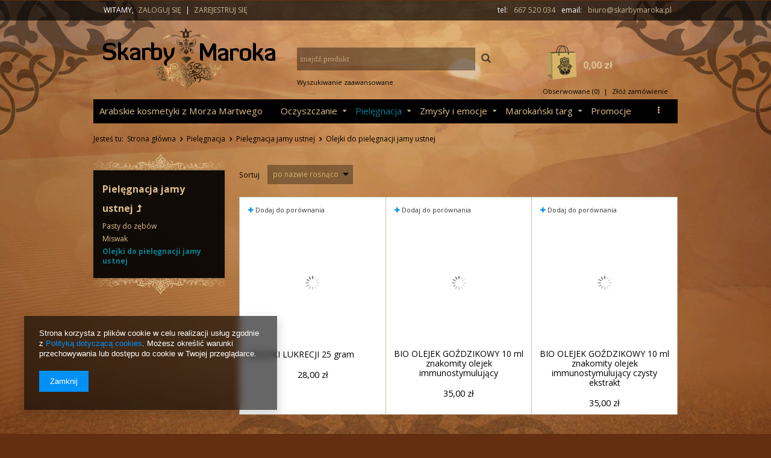

--- FILE ---
content_type: text/html; charset=utf-8
request_url: https://skarbymaroka.pl/pol_m_Pielegnacja_Pielegnacja-jamy-ustnej_Olejki-do-pielegnacji-jamy-ustnej-218.html
body_size: 23794
content:
<!DOCTYPE html>
<html><head><meta name='viewport' content='user-scalable=no, initial-scale = 1.0, maximum-scale = 1.0, width=device-width'/><meta http-equiv="Content-Type" content="text/html; charset=utf-8"><meta http-equiv="Content-Language" content="pl"><title>Olejki do pielęgnacji jamy ustnej</title><meta name="description" content="Olejki do pielęgnacji jamy ustnej | Pielęgnacja | Pielęgnacja jamy ustnej"><link rel="icon" href="/gfx/pol/favicon.ico"><link rel="stylesheet" type="text/css" href="/gfx/pol/style.css.gzip?r=1464091705"><script type="text/javascript" src="/gfx/pol/shop.js.gzip?r=1464091705"></script><meta name="robots" content="index,follow"><meta name="expires" content="never"><meta name="distribution" content="global"><meta name="rating" content="general"><meta name="Author" content="SKARBY MAROKA na bazie IdoSell (www.idosell.com/shop).">
<!-- Begin LoginOptions html -->

<style>
#client_new_social .service_item[data-name="service_Apple"]:before, 
#cookie_login_social_more .service_item[data-name="service_Apple"]:before,
.oscop_contact .oscop_login__service[data-service="Apple"]:before {
    display: block;
    height: 2.6rem;
    content: url('/gfx/standards/apple.svg?r=1743165583');
}
.oscop_contact .oscop_login__service[data-service="Apple"]:before {
    height: auto;
    transform: scale(0.8);
}
#client_new_social .service_item[data-name="service_Apple"]:has(img.service_icon):before,
#cookie_login_social_more .service_item[data-name="service_Apple"]:has(img.service_icon):before,
.oscop_contact .oscop_login__service[data-service="Apple"]:has(img.service_icon):before {
    display: none;
}
</style>

<!-- End LoginOptions html -->

<!-- Open Graph -->
<meta property="og:type" content="website"><meta property="og:url" content="https://skarbymaroka.pl/pol_m_Pielegnacja_Pielegnacja-jamy-ustnej_Olejki-do-pielegnacji-jamy-ustnej-218.html
"><meta property="og:title" content="Olejki do pielęgnacji jamy ustnej"><meta property="og:description" content="Olejki do pielęgnacji jamy ustnej | Pielęgnacja | Pielęgnacja jamy ustnej"><meta property="og:site_name" content="SKARBY MAROKA"><meta property="og:locale" content="pl_PL"><meta property="og:image" content="https://skarbymaroka.pl/hpeciai/3be6409004a021f1e74bd43b48e67a72/pol_pl_GALAZKI-LUKRECJI-25-gram-2904_2.jpg"><meta property="og:image:width" content="1000"><meta property="og:image:height" content="1000"><link rel="manifest" href="https://skarbymaroka.pl/data/include/pwa/1/manifest.json?t=3"><meta name="apple-mobile-web-app-capable" content="yes"><meta name="apple-mobile-web-app-status-bar-style" content="black"><meta name="apple-mobile-web-app-title" content="skarbymaroka.pl"><link rel="apple-touch-icon" href="/data/include/pwa/1/icon-128.png"><link rel="apple-touch-startup-image" href="/data/include/pwa/1/logo-512.png" /><meta name="msapplication-TileImage" content="/data/include/pwa/1/icon-144.png"><meta name="msapplication-TileColor" content="#2F3BA2"><meta name="msapplication-starturl" content="/"><script type="application/javascript">var _adblock = true;</script><script async src="/data/include/advertising.js"></script><script type="application/javascript">var statusPWA = {
                online: {
                    txt: "Połączono z internetem",
                    bg: "#5fa341"
                },
                offline: {
                    txt: "Brak połączenia z internetem",
                    bg: "#eb5467"
                }
            }</script><script async type="application/javascript" src="/ajax/js/pwa_online_bar.js?v=1&r=6"></script>
<!-- End Open Graph -->

<link rel="canonical" href="https://skarbymaroka.pl/pol_m_Pielegnacja_Pielegnacja-jamy-ustnej_Olejki-do-pielegnacji-jamy-ustnej-218.html" />

<link rel="stylesheet" type="text/css" href="/data/designs/4545_46/gfx/pol/custom.css.gzip?r=1707907795">
<!-- Begin additional html or js -->


<!--3|1|2-->
<link href='https://fonts.googleapis.com/css?family=Open+Sans:400,700,300,600&subset=latin,latin-ext' rel='stylesheet' type='text/css'>
<link href='https://fonts.googleapis.com/css?family=Playfair+Display:400,700,700italic&subset=latin,latin-ext' rel='stylesheet' type='text/css'>
<!--1|1|1-->
<style type="text/css">
html {font-size: 10px;}

body {
font-family: 'Open Sans', Arial, sans-serif;
font-size: 13px;
line-height: 1.4;
color:#000;
background-color: #642F10; 
background-image: url('//www.skarbymaroka.pl/data/include/cms/bgbody/bg_souk_v35.jpg');
background-position: top center;
background-repeat: no-repeat;
background-attachment: fixed;
}

*, *:before, *:after {
  -moz-box-sizing: border-box;
  -webkit-box-sizing: border-box;
  box-sizing: border-box;
}

a{
    transition: color 600ms ease-in-out;
    -webkit-transition: color 600ms ease-in-out;
    -moz-transition: color 600ms ease-in-out;
    -o-transition: color 600ms ease-in-out;
}
a:hover{
    transition: color 10ms ease-in-out;
    -webkit-transition: color 10ms ease-in-out;
    -moz-transition: color 10ms ease-in-out;
    -o-transition: color 10ms ease-in-out;
}

input[type=text] {
border: 0;
}

p a:hover {
    color: #fff;
    background: #000;
    transition: 0.3s;
}

.cm {text-align: left;font-size: 13px;line-height:1.6; margin-bottom:20px;font-family: Georgia;}
.cm p { margin: 10px 0; }

#logo {margin-top: 35px; }

.top_menu { background: url('//skarbymaroka.pl/data/include/cms/top-menu.png') top center; min-width: 100%; height: 27px; margin-top: 2px;}
.bottom_menu { background: url('//skarbymaroka.pl/data/include/cms/bottom-menu.png') top center; min-width: 100%; height: 27px;}

#menu_settings{
    z-index:200;
    background: rgba(0, 0, 0, 0.68);
    border-bottom:0px solid #c4c7c8;
    box-shadow:none;
    content:''; 
    display:block;left:0;position:absolute;right:0;
}

.ui-autocomplete {background: rgba(0, 0, 0, 0.85);box-sizing: content-box;border: 0px solid #c4c7c8;   font-size: 0.93em;box-shadow: none;  color: #FFF;   cursor: default;   list-style: none outside none;   margin: 0;   padding: 2px 2px 5px;   border-top:none;   position: absolute;   z-index: 999 !important;}
.ui-autocomplete li {border-bottom: 0px solid #D4D4D4;   display: block;   text-align: left;}
#menu_search input.ui-autocomplete-loading {background:url('/gfx/pol/loader.gif?r=1451841638') no-repeat scroll 98% center #fff;}
.ui-autocomplete li.ui-menu-item {margin: 0 5px;}
.ui-autocomplete a {display:block;   text-decoration:none;      color: #D6B469;}
.ui-autocomplete .table {display: table !important;     width: 100%;}
.ui-autocomplete .table_cell {display: table-cell;  line-height: 1.2;   padding: 2px 0px;   text-align: left;   vertical-align: middle;}
li.ui-menu-item-last {border:none !important;}
.autocomplete_icon, .autocomplete_price {font-weight: bold;   white-space: nowrap;   width: 26px;}
.ui-autocomplete .menuitem_product.ui-state-hover, .ui-autocomplete .menuitem_product:hover {border:0px solid !important;}
.ui-autocomplete ui-menu-item {clear: left;     float: left;     margin: 0;     padding: 0;     width: 100%;  text-align:left;}
.ui-autocomplete-category {border-bottom: 0px solid #000 !important;     clear: both;      font-weight: bold;     line-height: 1.5;     margin: 0.8em 4px 0.2em;     padding: 0 0 2px;}
.ui-autocomplete li.ui-menu-item a:hover {color: #097F92;}
.ui-autocomplete a:hover {color: #097F92;}

.menuitem_product {border: 0px solid #fff;}
.autocomplete_icon, .autocomplete_price {
    color: #CCC4B4;
    font-size: 1em;
    font-weight: bold;
}

div.menu_settings_bar {font-size: 1em; display:table;margin:0 auto; height: 34px;position: relative;}

#menu_additional {display:table-cell;vertical-align: middle; padding-left: 17px; text-transform: uppercase; color: #FFF;}
#menu_additional a { margin: 0 4px; color: #C5B693;}

#top_contact {
    display: table-cell;
    text-align: right;
    vertical-align: middle;
    color: #FFF;
}

#top_contact a {margin-right:10px; margin-left:10px; color: #C5B693;}


.dl-menu a {color: #DEBF8E; font-family: Georgia, Open Sans, sans-serif;}
.dl-menu a:hover {color: #097F92;}
.dl-menu > li > a { font-size: 1.24em; }
.dl-menu span {color: #D6B469;}
.dl-menu .dl-active {color: #097F92;}
.dl-menuwrapper > .dl-submenu a {color:#333333;}

.dl-menu li > a:after {margin-left:10px;color: #C5B693;}
.dl-menu li > span:after {margin-left:10px; #C5B693;}

.dl-menu li .dl-submenu {
    display: none;
    width: 200px;
    z-index: 100;
    position: absolute;
    left: 0;
    background: rgba(0, 0, 0, 0.89);
    border: 0px solid #c4c7c8;
    box-shadow: none!important;
    display: none;
    left: 0;
    padding: 5px 0;
    position: absolute;
}

#menu_search input {
    height: 38px;
    width: 100%;
    background-color: rgba(0, 0, 0, 0.39);
    border: 0px #000 solid;
    box-shadow: none;
    color: #DEBF8E;
    font-size: 1.1em;
    font-family: Georgia;
}

#menu_search button:before {font-family: FontAwesome; content: '\F002'; font-size: 1.4em;}
#menu_search button {background: none; border: 0px solid #C5B693;     color: rgba(0, 0, 0, 0.62)  !important; text-decoration:none; font-size:1em; padding: 0; font-weight:normal;  display:inline-block; cursor:pointer; overflow:visible; text-align:center; width: 10%; }

#menu_search button:hover { background: none; border: 0px solid #252525; color:#000 !important; text-decoration:none; font-size:1em;  padding: 0; font-weight:normal;  display:inline-block; cursor:pointer; overflow:visible; text-align:center; }

#menu_basket > a{height:57px;border:0px solid #c4c7c8;box-shadow:none;font-weight:700;font-size:1.29em;text-align:left;line-height:67px;text-decoration:none;display:block;position:relative; overflow:hidden; background: none; color: #DEBF8E !important; }

#menu_basket > a:before{content:  url('/data/include/cms/mod/basket.png'); color:#D6B469 !important;font-weight:400;margin:0 10px;float:left; font-size: 1.3em; }
#menu_basket > a:after{content:'';color:#000 ;font-size:0.8em;font-weight:400;margin:0;float:right;}
#menu_basket > a:hover {color:  #000;}
#menu_basket  { padding-right: 0;  }

#menu_basket > div {
    font-size: 0.93em;
    text-align: left;
   color: #000;
    clear: both;
    padding-top: 12px;
}

#menu_basket > div a:hover {color: #DEBF8E;}

#main_news1 .news-name {color:#000;}
#main_news1 a.news-name:hover {color:  #FFF;}
#main_news1 div.description {padding-top:15px; padding-bottom:15px; white-space: normal;margin-bottom:10px; font-size: 1em; font-family: Open Sans, Georgia, Serif;}
#main_news1 div.see_more a {font-size: 0.9em; padding: 10px; background: #000; border: #000 0px solid;  color: #D6B469; margin-top: 15px;} 
#main_news1 div.see_more a:hover {font-size: 0.9em; padding: 10px; background: #D6B469; border: #000 0px solid;  color: #000; margin-top: 15px;} 
#main_news1 a.big_label {text-align: center;     text-align: center;     font-family: Open Sans;     font-weight: 600;     font-size: 24px;}
#menu_categories{padding:0;clear:both;font-weight:500;border-top:0px solid #AFAFAF;height: 40px; padding:3px 0 0; background: #000;}


#breadcrumbs {
    border-top: 0px solid #D6B469;
    padding: 18px 0px 5px 0;
    font-size: 1em;
}
#breadcrumbs h3, #breadcrumbs li, #breadcrumbs li a  {color: #000; }


a.menu_categories_label {color: #DEBF8E; }
#menu_categories2 ul li a {color: #DEBF8E;}
#menu_categories2 ul li a.active {border-left: 0px solid #0090f6;     color: #097F92;     font-weight: bold; margin-left: -10px; padding-left: 10px;}
#menu_categories2 ul li a:hover {color: #097F92;}
#menu_categories2 .menu_go_up:after {color: #DEBF8E; content: '\F148'; margin-left:5px;  font-family: FontAwesome; font-style: bold; font-weight: normal; text-decoration: inherit;}
a.menu_categories_label:hover {color: #A5824A;}
.big_label {
    border-left: 0px solid #0090f6;
    color: #000000;
    display: block;
    font-size: 1.8em;
    font-weight: 200;
    margin-bottom: 10px;
    padding: 8px 0 7px 0px;
    text-decoration: none;
    text-transform: uppercase;
    font-family: Georgia, Arial, sans-serif;
}

.big_label small {font-family: Open sans, Arial;   font-size: 0.6em; float:right;padding-top:7px;text-transform: none; font-weight: normal;}
.big_label small {color:  #000;}
.big_label:hover small {color:#333333;}

#menu_categories2 {    
	border: 0px solid #c4c7c8; 
    border-top: #A5824A 0px solid;
    background: rgba(0, 0, 0, 0.91);
    margin: 0px;
    padding: 15px;
    webkit-box-shadow: 0px 0px 6px 0px rgba(0, 0, 0, 0.10);
    -moz-box-shadow: 0px 0px 6px 0px rgba(0, 0, 0, 0.10);
    box-shadow: 0px 0px 6px 0px rgba(0, 0, 0, 0.10);}

div.search_categoriesdescription h1 {border-left: 0px solid #0090f6; color: #333333; display: block;  font-size: 1.49em; font-weight: 600; margin-bottom: 10px; padding: 8px 0 7px 0px; text-decoration: none; text-transform: uppercase;}

div.search_categoriesdescription h1 {
    border-left: 0px solid #0090f6;
    color: #333333;
    display: none;
    font-size: 1.49em;
    font-weight: 600;
    margin-bottom: 10px;
    padding: 8px 0 7px 0px;
    text-decoration: none;
    text-transform: uppercase;
}

span.navigation_total {
    display: none;
    font-size: 0.9em;
    padding-left: 15px;
    vertical-align: middle;
    color: #666;
}

#menu_search a {display: block; clear: both; font-size: 0.93em; padding-top: 12px; text-align: right;float: left;}
#menu_search a:hover {color: #DEBF8E;}

div.fancy-select div.trigger { cursor: pointer; padding: 7px 24px 5px 9px; height: 32px; white-space: nowrap; overflow: hidden; text-overflow: ellipsis;  position: relative;
    border: 0px solid #000; box-shadow: none; color: #D6B469; background: rgba(0, 0, 0, 0.34); transition: all 240ms ease-out;  -webkit-transition: all 240ms ease-out;
    -moz-transition: all 240ms ease-out;     -ms-transition: all 240ms ease-out;     -o-transition: all 240ms ease-out;}
div.fancy-select div.trigger:after {content: ''; display: block; position: absolute; width: 0; height: 0; border: 5px solid transparent; border-top-color: #000; top: 13px; right: 7px;}
div.fancy-select div.trigger.open {/*background: #4A5368; border: 1px solid #475062; color: #7A8498; box-shadow: none;*/}
div.fancy-select div.trigger.open:after {border-top-color: #A5824A; border: 5px solid transparent; border-bottom-color: #FFF  ; top:7px;}

div.projector_navigation{border-left:0px solid #0090f6;padding-left: 0;margin-bottom:20px;padding-bottom:0x; padding:10px}

#projector_form { 
    background: rgba(214, 180, 105, 0.59);
    margin-bottom: 0;
}

#projector_form h1 {font-size: 2.49em;font-weight:300;color:#000;margin:0;padding-top: 5px; font-family: Georgia, Arial, sans-serif;}

.photos .bx-wrapper {border: 0px solid #c4c7c8; background: #FFF; margin: 0 15px;} 
#contact_address {display: none;}
#contact_contact h2 {
    border-left: 0px solid #0090f6;
    color: #000;
    display: block;
    font-size: 1.29em;
    font-weight: 600;
    margin-bottom: 10px;
    padding: 8px 0 7px 0px;
    text-decoration: none;
    text-transform: uppercase;
}

#menu_filter { background: none; margin-bottom: 20px; border: 0px solid #c6c6c6; }
#menu_filter div.filter_item { clear: both; overflow: hidden; padding: 10px 15px; border-top: 1px solid rgba(0, 0, 0, 0.31); margin-top: -1px; }
li.filter_price_range span.filter_range_from_wrapper {
    width: 39%;
    box-shadow: none;
    background: #fff;
    border: 0px solid #c4c7c8;
    font-size: 0.9em;
    text-align: center;
    white-space: nowrap;
}

.price {
    color: #000;
    font-size: 1.2em;
    font-weight: 400;
}

.btn {color:#fff !important; text-decoration:none; font-size:1em; padding: 10px 17px;font-weight: 300;font-family: Open Sans, Arial; display:inline-block; cursor:pointer; overflow:visible; text-align:center;}
.btn:hover {background: #000; border: 1px solid #000; color:#fff !important; text-decoration:none; font-size:1em; padding: 10px 17px; font-weight:normal; font-family:Arial; display:inline-block; cursor:pointer; overflow:visible; text-align:center;}


.btn-large {
    background: rgba(0, 0, 0, 0.98);
    border: 0px solid #0090f6;
    color: #CFB681 !important;
    text-decoration: none;
    font-size: 1.4em;
    padding: 10px;
    font-family: Open Sans;
    font-weight: 300;
    display: inline-block;
    cursor: pointer;
    overflow: visible;
    text-transform: uppercase;
    text-align: center;

   transition: color 600ms ease-in-out;
    -webkit-transition: color 600ms ease-in-out;
    -moz-transition: color 600ms ease-in-out;
    -o-transition: color 600ms ease-in-out;
}

.btn-large:hover {background:  #CFB681; border: 0px solid #000; color:#000 !important; text-decoration:none; font-size:1.4em; padding: 10px; font-family: Open Sans;
    font-weight: 300; display:inline-block; cursor:pointer; overflow:visible; text-align:center; text-transform: uppercase;}

a.button_go_shopping {float: left;    color: #000!important;  overflow: hidden;background: none repeat scroll 0 0 rgba(214, 180, 105, 0.42); border: 1px solid rgba(0, 0, 0, 0);}
a.button_go_shopping:hover { background: #000!important;}

li.filter_price_range span.filter_range_from_wrapper {
    width: 39%;
    box-shadow: 0 2px 0 0 rgba(0, 0, 0, 0.085);
    background: #fff;
    border: 0px solid #c4c7c8;
    font-size: 0.9em;
    text-align: center;
    white-space: nowrap;
}

.products_other_founds a {
    border: 0px solid #000000;
    box-shadow: none;
    padding: 6px 12px;
    margin-left: -1px;
}

.divider {width: 100%; height: 18px; background: url('/data/include/cms/mod/divider.png')  repeat-x; }
.cat_opis {font-family: Georgia, sans serif; padding: 10px; margin-top: 10px;}
.cat_opis p {font-size: 16px; font-style: italic; color: #000000;}

.search_paging {padding-bottom: 17px;  overflow: hidden; float:right;}
.search_paging_sub {text-align: right;border-collapse: collapse;border-spacing: 0;box-shadow:none; display:table; float: right;}
.search_paging_sub > * {border: 1px solid #000;     display: table-cell;     font-size: 0.9em;     height: 32px;     padding: 3px 5px 0;     text-align: center;     vertical-align: middle;     width: 31px;}
.search_paging a.previous:hover {color:#fff;}
.search_paging a.next:hover {color:#fff;}
.search_paging .current {color:#fff;}
.search_paging .gap:hover {color:#fff;}
.search_paging .paging:hover {color:#fff;}

/*76577*/
.search_paging a.previous:hover {background-color:#000;}
.search_paging a.next:hover {background-color:#000;}
.search_paging .current {background-color:#000;}
.search_paging .gap:hover {background-color:#000;}
.search_paging .paging:hover {background-color:#000;}

#search div.product_wrapper {
    border: 1px solid #C9BEAA;
    background: #FFF;
    padding: 10px;
    box-shadow: none;
}

#menu_contact ul ul li:before {display: inline-block;   color:#C5B693;  font-family: FontAwesome;     font-size: 1.2em;  position:absolute;left:0px;top:2px;}
#menu_contact ul ul a:hover {color:  #C5B693;}
#playpause i {color: #FFF; display:block; cursor: pointer;}
#playpause i:hover {    -webkit-transition: all 0.2s ease-in-out;
    -moz-transition: all 0.2s ease-in-out;
    -ms-transition: all 0.2s ease-in-out;
    -o-transition: all 0.2s ease-in-out;
    transition: all 0.2s ease-in-out;
	cursor: pointer;
	}

div.n61389_main {overflow:hidden;display: none;}
div.n58676 {border: 1px solid #c4c7c8;     clear: both;     height: 65px;     padding: 0 15px; border-bottom:none; display: none;}
div.component_projector_askforproduct {display:none; padding: 0 15px 15px;  border: 0px solid #c4c7c8;  border-top:none;}
.main_hotspot_sub .product_wrapper {border: 0px solid #c4c7c8;  box-shadow: none;}

.btn-small {background: #000000;border: 1px solid #000000; color:#fff !important; text-decoration:none; font-size:0.9em; padding: 5px 10px; font-weight:normal; font-family:Arial; display:inline-block; cursor:pointer; overflow:visible; text-align:center;}
.btn-small:hover {background: #D6B469; border: 1px solid #D6B469; color:#000 !important; text-decoration:none; font-size:0.9em;padding: 5px 10px; font-weight:normal; font-family:Arial; display:inline-block; cursor:pointer; overflow:visible; text-align:center;}



footer{border-top:0px #c4c7c8 solid; box-shadow:none; padding:50px 20px 20px 20px; background: #000 url(/data/include/cms/mod/bg_footer.gif) top center no-repeat;display: block;left: 0;position: absolute;right: 0;}

.footer_links > li > span {font-size: 1.4em; margin-bottom:10px;display:block;font-weight: 300;color:  #C5B693; font-family: 'Georgia', Arial, sans-serif; }
.footer_links > li > span {color:#C5B693;}
.footer_links > li > a {font-size: 1.4em; margin-bottom: 10px; display: block; font-weight: 300; color: #C5B693; font-family: Georgia, Open Sans, sans-serif;}
.footer_links > li > a:hover {color:  #C5B693;}
.footer_links li li> a:hover {color:#C5B693;}
.footer_links li li> * {font-size: 1em;display:block;padding:2px 0;color: #FFF;}


#menu_contact .contact_type_adress span {color:  #C5B693;}
#menu_contact ul ul a {color: #FFF;}

button.btn.add_newsletter {clear:both;margin-bottom:8px; padding: 11px 20px;width: 48%; }
button.btn.add_newsletter {background: #632207;    border: 1px solid #000;    color: #FFF !important; text-decoration:none; font-size:1em; padding: 10px 17px; font-weight:normal; font-family:Arial; display:inline-block; cursor:pointer; overflow:visible; text-align:center;}
#menu_newsletter form {background: none; padding: 35px 0px 23px; overflow: hidden;}
#menu_newsletter label {color: #ffffff; display: block; font-size: 1.1em; font-weight: bold; line-height: 1.2; margin-bottom: 10px;}
#menu_newsletter input {height: 41px;     margin-bottom: 10px;     padding-left: 37px;     text-align: left;     width: 100%;}
#menu_newsletter button.btn.add_newsletter:hover {background: #f1f1f1; color: #333 !important; border: 1px solid #f1f1f1;}
#menu_newsletter button.btn-link.remove_newsletter:hover {text-decoration: underline;}
#menu_newsletter a.remove_newsletter {clear: both; color: #ffffff; display: block; font-size: 11px; text-align: center;}
#menu_newsletter a.remove_newsletter span span {text-decoration: underline;}
#menu_newsletter a.remove_newsletter:hover span span {text-decoration: none;}
.add_newsletter .icon-chevron-right {margin: 4px;     position: relative;     top: 1px;}
#menu_newsletter:before {content:''; border-left: 0px solid transparent;border-right:0px solid #0090f6; border-top:0px solid transparent;display:block;position:absolute;top:0px;left: -18px;}


.btn-regular {background: none repeat scroll 0 0 #fff; border: 0px solid #c4c7c8; box-shadow:none; color: #333333; font-size: 0.85em; padding: 3px 8px 3px 5px; cursor:pointer; display: inline-block;}
.btn-regular i {color:#0090f6  ;}
.btn-regular:hover {color:#333;background:none;   border: 0px solid #333333;}
.btn-regular.active {color:#333;background:none;   border: 0px solid #333333;}
.btn-regular.active:hover {color:#fff;}
.btn-regular.active:hover i {color:#fff;}
.newproducts {
    color: #fff;
    background: #0090f6;
}

#projector_buy_section {
    display: table;
    width: 100%;
    border-bottom: 0px solid rgba(0, 0, 0, 0.39);
    box-shadow: none;
}


#menu_contact ul ul a {color: #C5B693;}

.icon-button {
	
	background-color: white;
	border-radius: 3.6rem;
	cursor: pointer;
	display: inline-block;
	font-size: 2.0rem;
	height: 3.6rem;
	line-height: 3.6rem;
	margin: 0 5px;
	position: relative;
	text-align: center;
	-webkit-user-select: none;
	   -moz-user-select: none;
	    -ms-user-select: none;
	        user-select: none;
	width: 3.6rem;
}

/* Circle */
.icon-button span {
	font-size: 10px;
	border-radius: 0;
	display: block;
	height: 0;
	left: 50%;
	margin: 0;
	position: absolute;
	top: 50%;
	-webkit-transition: all 0.3s;
	   -moz-transition: all 0.3s;
	     -o-transition: all 0.3s;
	        transition: all 0.3s;
	width: 0;
}
.icon-button:hover span {
	width: 3.6rem;
	height: 3.6rem;
	border-radius: 3.6rem;
	margin: -1.8rem;
}
.twitter span {
	background-color: #4099ff;
}
.facebook span {
	background-color: #D6B469;
}
.google-plus span {
	background-color: #db5a3c;
}

/* Icons */
.icon-button i {
	background: none;
	color: white;
	height: 3.6rem;
	left: 0;
	line-height: 3.6rem;
	position: absolute;
	top: 0;
	-webkit-transition: all 0.3s;
	   -moz-transition: all 0.3s;
	     -o-transition: all 0.3s;
	        transition: all 0.3s;
	width: 3.6rem;
	z-index: 10;
}
.icon-button .icon-twitter {
	color: #4099ff;
}
.icon-button .icon-facebook {
	color: #000;
}
.icon-button .icon-google-plus {
	color: #db5a3c;
}
.icon-button:hover .icon-twitter,
.icon-button:hover .icon-facebook,
.icon-button:hover .icon-google-plus {
	color: white;
}

.bx-wrapper .bx-prev  {left: 0px;background: rgba(0, 0, 0, 0.48); color: #FFF;}
.bx-wrapper .bx-next {right: 0px; background: rgba(0, 0, 0, 0.48); color: #FFF;}
.bx-wrapper .bx-prev:hover  {background: #f1f1f1;color: #000;}
.bx-wrapper .bx-next:hover  {background: #f1f1f1;color: #000;}

div.projector_description { padding-top: 8px; color: #000; font-size: 1.2em; font-family: Georgia, Arial, sans-serif; font-style: italic;}

strong.projector_price_value {
    font-size: 3em;
    line-height: 1.1;
    font-weight: 300;
}

#projector_form div.bookmarklets_big {
    border: none;
    position: relative;
    z-index: 1;
    text-align: left;
    margin: 0;
    padding: 15px;
}

div.product_section {
    display: table;
    width: 100%;
    margin-bottom: 10px;
    color: #000;
    font-size: 1.1em;
}

#projector_shipping_info a {
    display: block;
    color: #DCD0B8;
}
a.shipping_info {color: #DCD0B8}

a.projector_buttons_obs {color: #DCD0B8; display: none; }

button.projector_number_down {text-align:center;border:none; vertical-align: middle; padding:0; color:#0090f6; line-height:1;background:none;height:41px;width:30px;cursor:pointer;border: 0px solid #000000; box-shadow: none;}
button.projector_number_up {text-align:center;border:none; vertical-align: middle; padding:0; color:#0090f6  ; line-height:normal;background:none;height:41px; width:30px;cursor:pointer; border: 0px solid #000; box-shadow: none;}

input.projector_number {width:40px;text-align:center;border:none;vertical-align: middle;height:41px; border: 0px solid #000;border-right:none; border-left:none; none; color: #FFF; background: rgba(0, 0, 0, 0.51);}
.products_other_founds a {border: 0px solid #c4c7c8;     box-shadow: none; color: #D6B469; background: rgba(0, 0, 0, 0.51); padding: 6px 12px;margin-left:-1px;}

#projector_form div.product_info {    padding-right: 15px;     font-size: 0.93em;}
a.projector_prodstock_compare {margin-bottom: 10px;     overflow: hidden;  float: left; color: #DCD0B8; display: none;}
.projector_longdescription {color: #000; padding: 10px 15px; font-family: Georgia, Arial, sans-serif; font-size: 1.2em; font-style: italic; color: #000;
    padding: 10px 15px;
    font-family: Georgia, Arial, sans-serif;
    font-size: 1.2em;
    font-style: italic;
    background: rgba(214, 180, 105, 0.59);
    margin-bottom: 0;
}
.projector_longdescription p {line-height: 1.5; }
/*68745*/
div.progress_bar_keeper {text-align: left;  height:65px;  margin-bottom:35px;  line-height:1.1; position: relative;}
div.progress_bar_keeper:before {background: none; content: ''; height: 3px; left: 0; margin-top: -1px; position: absolute; top: 50%; width: 100%;}
div.progress_bar_outline {clear:both;margin-left: -1px;}
div.progress_bar {clear:both;position:relative;}
div.progress_bar_item {float: left;     height: 90px;     position: relative;     width: 25%;}
div.progress_bar_item .progress_bar_sub {padding: 8px 0 0 80px; line-height: 1;}
div.progress_bar_item span span {font-size: 0.85em; font-weight:800;}
div.progress_bar_item strong {display: block;margin-bottom: 12px;  font-size:1.2em; font-family: Roboto; white-space: nowrap;}
div.progress_bar_item strong i {background: rgba(0, 0, 0, 0.5); border: 0px solid #dcdedf; border-radius: 50px; box-sizing: border-box; color: #CDA962  ; display: block; font-size: 1.7em; height: 65px; left: 1px; line-height: 62px; position: absolute; text-align: center; top: 0; width: 65px;}
div.progress_bar_item div.n56354 span {font-size: 0.85em;}
div.progress_bar_item.active strong i {color: #000;background: rgba(214, 180, 105, 0.49); border-color: #000;}
.progress_bar_active_holder {display:none;}
.progress_bar_1_active .active_holder_left {display:none;}
.progress_bar_2_active .progress_bar_active_holder {left:25%;}
.progress_bar_3_active .progress_bar_active_holder {left:50%;}
.progress_bar_4_active .progress_bar_active_holder {left:75%;}
.progress_bar_4_active .progress_bar_active_holder_sub {right:0;}
.progress_bar_4_active .active_holder_right {display:none;}

#basketedit_productslist h2 {
    border-left: 0px solid #030404;
    color: #000000;
    display: block;
    font-size: 1.59em;
    font-weight: 600;
    margin-bottom: 10px;
    padding: 8px 0 7px 0px;
    text-decoration: none;
    text-transform: none;
    font-family: Open sans;
  
}
#basketedit_productslist th { padding: 5px;
    text-align: center;
    font-weight: 600;
    font-size: 1em;
    color: #000;
}
#basketedit_productslist td {
    vertical-align: middle;
    padding: 10px;
    color: #000;
    font-weight: 800;
}

tr.basketedit_productslist_label {white-space:nowrap;}
tr.productslist_tools_bottom {font-weight:bold; white-space:nowrap;}
td.productslist_product_photo {text-align:center; padding:10px 5px !important;    border-top: 1px solid rgba(205, 169, 98, 0.28);}
td.productslist_product_name {padding:10px 5px !important;    border-top: 1px solid rgba(205, 169, 98, 0.28);}
td.productslist_product_comment {text-align:center; padding:10px 5px !important;    border-top: 1px solid rgba(205, 169, 98, 0.28);  width: 140px;}
td.productslist_product_prices {text-align:center; padding:10px 5px !important;    border-top: 1px solid rgba(205, 169, 98, 0.28);}
td.productslist_product_quantity {text-align:center; border-top: 1px solid rgba(205, 169, 98, 0.28);}
td.productslist_product_sum {text-align:center; padding:10px 5px !important; font-size:1.2em;  white-space: nowrap;     border-top: 1px solid rgba(205, 169, 98, 0.28); color: #CDA962;}
td.productslist_product_calculate {    border-top: 1px solid rgba(205, 169, 98, 0.28); text-align: center; width: 70px;}
td.productslist_product_action {    border-top: 1px solid rgba(205, 169, 98, 0.28); text-align: center; width: 40px;}
td.productslist_comment {text-align:center; text-align:left !important; padding:0 !important;}
i.productslist_product_unit {font-size: 0.9em; display:inline-block;vertical-align: middle;margin-left:5px;}
a.productslist_product_info_link {color:inherit !important; text-decoration:underline !important;}

td.productslist_product_calculate button.product_calculate {background: none repeat scroll 0 0 #040303;border: 0px solid #c4c7c8; box-shadow: 0 2px 0 0 rgba(0, 0, 0, 0.05);color: #90572A; font-size: 1.3em; height: 35px; line-height: 34px; text-align: center; width: 35px; display: inline-block;}
td.productslist_product_calculate button.product_calculate:hover {color: #E2CEA5;}
tr.productslist_tools_top td {background:#efefef;}
tr.productslist_tools_top td a {float:left; margin-right:5px;}
tr.productslist_tools_bottom td {background: rgba(0, 0, 0, 0.39);box-shadow: none;border: 0px solid #c4c7c8;}
tr.productslist_tools_bottom td a {float:left; margin-right: 10px;  color: rgb(214, 180, 105) !important; border-bottom: 1px dotted transparent; background:none; font-weight:normal !important; font-size:0.85em !important;padding:0 5px !important; border:none;border-bottom:1px dotted transparent !important;}
tr.productslist_tools_bottom td a:hover {color: #0090f6   !important;  font-size:0.85em !important; border: none; background: transparent !important; border: 1px solid transparent !importamt;}
tr.productslist_tools_bottom td a i {background: rgba(4, 3, 3, 0.71);border: 0px solid #c4c7c8;box-shadow: none;color: #FDFDFD; display: inline-block; font-size: 1.4em; height: 35px; line-height: 34px; text-align: center; width: 35px; margin-right: 10px;}


td.productslist_product_comment i {position: relative; top: -3px;border: 1px solid #000000; box-shadow: 0 2px 0 0 rgba(0, 0, 0, 0.05); float: left; font-size: 1.5em; height: 35px; line-height: 34px; margin-right: 10px; text-align: center; width: 35px;color: #000000;}

.productslist_product_name h3 a {
    font-size: 1em;
    font-weight: 600;
    color: #000000;
}
.productslist_product_name h3 a:hover {color: #000  ;}

.productslist_product_comment a {color: #CDA962; display: block; font-size: 0.786em; text-align: left; margin-top: 6px;}
.productslist_product_comment a:hover {color: #E2CEA5;}

a.productslist_product_remove {background: none;border: 1px solid #05090A;box-shadow: none;color: #CDA962; font-size: 1.4em; height: 35px; line-height: 34px; text-align: center; width: 35px; display: inline-block;}
a.productslist_product_remove:hover {background: #000; color: #E2CEA5;}

a.delQuantity {font-size: 1.1em;border: 0px solid #c4c7c8;box-shadow: none;color: #000000; display: inline-block; height: 35px; line-height: 34px; text-align: center; width: 35px; vertical-align: middle;}
a.addQuantity {font-size: 1.1em; border: 0px solid #c4c7c8; box-shadow: none; color: #000  ; display: inline-block; height: 35px; line-height: 34px; text-align: center; width: 35px; margin-right: 10px;  vertical-align: middle;}

.productslist_quantity input {background: rgba(0, 0, 0, 0.79);     color: #CDA962; border: 0;}

div.basketedit_summary {clear:both;overflow:hidden; padding: 15px 0; text-align:right;background: none;border: 0px solid #c4c7c8;box-shadow: none;}
div.basketedit_calculations {
    padding: 0 0 10px;
    border-bottom: 1px solid rgba(0, 0, 0, 0.52);
    margin-bottom: 5px;
}

.basketedit_product_summary strong {color: #000; font-size: 1em; font-weight:bold;}
.basketedit_rabats_summary strong {color: #000;font-size: 1em; font-weight:bold;}
.basketedit_total_summary strong {color: #000; font-size: 1em; font-weight:bold;}

.basketedit_summary_buttons.summary_buttons {margin-bottom: 20px;background: none;border: 0px solid #c4c7c8;  border-top: none;    box-shadow: none; padding: 15px 0;}
.menu_box h2, .menu_box_label {border-left: 0px solid #000000;color: #000; display: block;  font-size: 1.49em; font-weight: 600; margin-bottom: 10px; padding: 8px 0 7px 14px; text-decoration: none; text-transform: uppercase;border-top: 1px rgba(0, 0, 0, 0.41) solid;}

div.signin-form_box h2 {border-left: 0px solid #0090f6;color: #000; display: block;font-size: 1.59em; font-weight: 800; margin-bottom: 10px;padding: 8px 0 7px 0px; text-decoration: none; text-transform: uppercase;}

#client_new_social h2 {font-weight: normal;     margin-bottom: 20px;     text-transform: uppercase;color: #CDA962;font-size:  1.6em;text-align: center;font-weight: 300;}

div.signin_inputs input {width: 100%;margin-bottom:10px; border: none;}
button.signin_button { text-decoration: none; font-size: 1em; padding: 10px 17px; font-weight: 300; font-family: Open Sans, Arial; display: inline-block; border: none; background: #000; color: #CDA961; cursor: pointer; overflow: visible; text-align: center;} 

button.signin_button:hover {    
    text-decoration: none;
    font-size: 1em;
    padding: 10px 17px;
    font-weight: 300;
    font-family: Open Sans, Arial;
border: none;
background: #CDA961;
color: #000;
    display: inline-block;
    cursor: pointer;
    overflow: visible;
    text-align: center;}



#submit_register { text-decoration: none; font-size: 1em; padding: 10px 17px; font-weight: 300; font-family: Open Sans, Arial; display: inline-block; border: none; background: #000; color: #CDA961; cursor: pointer; overflow: visible; text-align: center;} 

#submit_register:hover {    
    text-decoration: none;
    font-size: 1em;
    padding: 10px 17px;
    font-weight: 300;
    font-family: Open Sans, Arial;
border: none;
background: #CDA961;
color: #000;
    display: inline-block;
    cursor: pointer;
    overflow: visible;
    text-align: center;}


#client_new_social {background: rgba(0, 0, 0, 0.34); margin-bottom:20px; padding:12px;}

a.signin-form_once {margin-right: 10px;margin-bottom: 10px; text-decoration: none; font-size: 1em; padding: 10px 17px; font-weight: 300; font-family: Open Sans, Arial; display: inline-block; border: none; background: #000; color: #CDA961; cursor: pointer; overflow: visible; text-align: center;      transition: color 600ms ease-in-out;
    -webkit-transition: color 600ms ease-in-out;
    -moz-transition: color 600ms ease-in-out;
    -o-transition: color 600ms ease-in-out;}
a.signin-form_once:hover {margin-right: 10px;margin-bottom: 10px; text-decoration: none; font-size: 1em; padding: 10px 17px; font-weight: 300; font-family: Open Sans, Arial; display: inline-block; border: none; background:  #CDA961; color: #000; cursor: pointer; overflow: visible; text-align: center; opacity:1;}

a.signin-form_register {margin-right: 10px;margin-bottom: 10px; text-decoration: none; font-size: 1em; padding: 10px 17px;     font-weight: 800;
    font-family: Open Sans, Arial;
    display: inline-block;
    border: none;
    background: #cda962;
    color: #000000!important; cursor: pointer; overflow: visible; text-align: center; ;}
a.signin-form_register:hover {margin-right: 10px;margin-bottom: 10px; text-decoration: none; font-size: 1em; padding: 10px 17px;     font-weight: 800;
    font-family: Open Sans, Arial;
    display: inline-block;
    border: none;
    background: #000;
    color: #cda962!important; cursor: pointer; overflow: visible; text-align: center;}
a.password_reminder_signin {display:block; color: #000!important; }
a.password_reminder_signin:hover {display:block; color: #000!important; }

#products_associated_zone1 div.big_label { display: block; font-size: 2em; font-weight: 300; margin-bottom: 10px; padding: 8px 0 7px 0px; text-decoration: none;
    text-transform: none;  color: #D2BA85;     text-align: center;     font-family: Georgia;     font-style: italic;}

#searching_form div.searching_top {
    background: none repeat scroll 0 0 rgba(0, 0, 0, 0.43);
    border: 0px solid #c4c7c8;
    box-shadow: none;
    margin-bottom: 20px;
    padding: 20px;
    text-align: left; 
    color: #D6B469;
}
.outline_56203 {
padding: 10px;
background: -moz-linear-gradient(top, rgba(214,184,107,0.39) 0%, rgba(255,255,255,0) 100%);
    background: -webkit-linear-gradient(top, rgba(214,184,107,0.39) 0%,rgba(255,255,255,0) 100%);
    background: linear-gradient(to bottom, rgba(214,184,107,0.39) 0%,rgba(255,255,255,0) 100%);
    filter: progid:DXImageTransform.Microsoft.gradient( startColorstr='#63000000', endColorstr='#00ffffff',GradientType=0 );
    margin-bottom: 0;
}
div.n56203_box_idle span {
    color: #000000;
}
div.n56203_box_idle font {
    color: #EFD397;
}
#submit_noregister {
 text-decoration: none; font-size: 1.2em; padding: 10px 17px; font-weight: 300; font-family: Open Sans, Arial; display: inline-block; border: none; background: #000; color: #CDA961; cursor: pointer; overflow: visible; text-align: center;
}
#submit_noregister:hover {background: rgba(214, 180, 105, 0.47); color: #CDA961; }

div.n56203_box h2, div.n56203_box_idle h2 { font-family: 'Open Sans', Arial, sans-serif; font-weight: 600; }
.ramka_ON { background: rgba(173, 21, 21, 0.46); border: 0px solid #e35c5c; color: #FFF; }

.terms_agree_box a:hover {color: #FFF;}
div.order1_payment_sub { border: 0px solid #000; height: 113px; }
div.o1selectedpay div.order1_payment_sub { border: 0px solid #D6B469; box-shadow: 0 0 0 1px #D6B469; }

div.client_input_wrapper span {
    display: inline-block;
    padding-right: 2%;
    text-align: right;
    width: 30%;
    font-weight: 800;
}

#order1_payform div.description_box {
    clear: both;
    padding: 10px;
    position: relative;
    text-align: center;
    top: 5px;
    z-index: 1;
    box-shadow: 0 0 0 2px #D6B469;
    margin: 0 0.5% 10px;
}
span.active_title {
    color: #000000;
    position: relative;
}

span.active_title:after { border-style: none; }
div.order1_shippings { border: 0px solid #c6c6c6; 
}
span.active_title:before {     background: none; }
div.o1selected {
    border: 0px solid #D6B469;
    box-shadow: 0 0 0 0px #D6B469;
background: rgba(214, 180, 105, 0.22);
}

div.order1_delitem {
    border-bottom: 1px solid rgba(23, 19, 12, 0.42);
    box-shadow: none;
}

div.order1_dvp_time_pick {
    background: none repeat scroll 0 0 rgba(212, 182, 108, 0.14);
    font-weight: bold;
    border: 0px solid #c4c7c8;
    bottom: 0;
    font-size: 1em;
    height: 45px;
    left: 0;
    padding: 13px 20px 0;
    position: absolute;
    right: 0;
    text-align: center;
    text-transform: uppercase;
    color: #FFF;
}

div.order1_delivery_label {
    margin: 20px;
    font-weight: bold;
    border-bottom: rgba(0, 0, 0, 0.41) 1px solid;
    text-transform: uppercase;
    font-size: 1.2em;
}

#order1_payform {
    clear: both;
    margin-bottom: 0;
    margin-top: 0;
    padding-bottom: 0;
}

#order1_payform div.description_box {
    clear: both;
    padding: 10px;
    position: relative;
    text-align: center;
    top: 5px;
    z-index: 1;
    display: none;
    box-shadow: 0 0 0 0px #D6B469;
    margin: 0 0.5% 10px;
    display: none;
}
div.o1selectedpay:after {
    border-bottom: 0px solid #0090f6;
    border-left: 7px solid transparent;
    border-right: 7px solid transparent;
    bottom: -9px;
    content: '';
    display: inline-block;
    left: 42%;
    position: absolute;
    border: none;
}
h3.order2_info1 {     color: #000000!important; padding: 0 0 8px; }
a.order2_name {
    display: block;
    margin-bottom: 3px;
    font-size: 1em;
    font-weight: 600;
color: #000000!important;

}
a.order2_name:hover { color: #FFF;}
.order2_table th {
    font-weight: normal;
    margin: 0;
    padding: 0 0 4px;
    text-align: left;
    border-bottom-style: solid;
    border-bottom-width: 1px;
    border-color: rgba(0, 0, 0, 0.14);
}
td.order2_bruttoworth {
    color: #000000;
    font-size: 1em;
    font-weight: bold;
}

a.order2_name {
    display: block;
    margin-bottom: 3px;
    font-size: 1em;
    font-weight: 600;
    color: #000000;
}
#dialog_wrapper {
    background: rgba(0, 0, 0, 0.81);
    border: 0px solid #000;
    width: 500px;
}
#ui-dialog_content button.orderdetails_paygate_finalize {
    background: #A78A48;
    border: 0px solid #0090f6;
    color: #fff !important;
    text-decoration: none;
    font-size: 1.2em;
    padding: 10px 20px;
    font-weight: normal;
    font-family: Arial;
    display: inline-block;
    cursor: pointer;
    overflow: visible;
    text-align: center;
}

#ui-dialog_button button {
    background: #A78A48;
    border: 0px solid #0090f6;
    border-top: 0px solid #DDDDDD;
    color: #fff !important;
    text-decoration: none;
    font-size: 0.9em;
    padding: 5px 10px;
    font-weight: normal;
    font-family: Arial;
    display: inline-block;
    cursor: pointer;
    overflow: visible;
    text-align: center;
}
#ui-dialog_button button:hover { background: #ECD297; color: #000;}

div.orderdetails_info_msg {
    margin: 0px 0px 10px 0px;
    padding: 10px;
    background: url('/gfx/pol/icon_success.png?r=1451841638') 18px center no-repeat rgba(214, 180, 105, 0.32);
    padding: 22px 52px !important;
    text-align: left;
}
h4.new_orderdetails_status {
    background: none;
    clear: both;
    font-size: 14px !important;
    padding: 0;
    font-weight: bold !important;
}
table.new_orderdetails_info h4 b {
    color: #000000!important;
    font-size: 1em;
    font-weight: bold;
}

table.new_orderdetails_info h4 {
    font-weight: normal;
    margin-bottom: 5px;
    white-space: nowrap;
    font-size: 0.93em;
    color: #000000!important;
}

table.new_orderdetails_info {
    width: 100%;
    margin-bottom: 15px;
    clear: both;
    border-bottom: 0px solid #f1f1f1;
}
td.new_orderdetails_info_col {
    border-right: 1px solid rgba(0, 0, 0, 0.14);
    padding: 10px 0;
    white-space: nowrap;
}
td.new_orderdetails_info_col3 {
    padding: 0 10px 15px;
    white-space: nowrap;
    border-right: 1px solid rgba(0, 0, 0, 0.14);
}
#prepaid_delivery_list td {
    border-bottom: 1px solid rgba(0,0,0,0.14);
    padding: 10px;
    text-align: left;
}
#prepaid_delivery_list td h3 {color:#000;}

td.order_product_info h3 a {
    text-decoration: none;
    color: #D6B469;
}
#prepaid_order_products td {
    border-bottom: 1px solid rgba(0, 0, 0, 0.15);
    padding: 10px 5px;
    text-align: left;
}

table.new_orderdetails_info h3 {
    color: #000;
    margin-bottom: 10px;
}

.orderdetails_payments td.status {
    border-left: 1px solid rgba(0, 0, 0, 0.15);
}

#orderdetails_payments td.status {
    border-left: 1px solid rgba(0, 0, 0, 0.15);
}

#orderdetails_payments {
    margin-bottom: 30px;
    background: rgba(214, 180, 105, 0.42);
    padding: 10px;
}

table.new_orderdetails_info h3 {
    color: #000;
    margin-bottom: 10px;
    font-size: 17px;
}
#terms_agree_box {font-weight: 600;}
#terms_agree_box label a:hover {color: #EFD397;}
div.text_menu_txt_sub {padding:10px;}
.text_menu_txt_sub { font-family: Georgia, sans serif; font-size: 1.2em; font-style: italic; color: #000000; }
.text_menu_txt_sub p { line-height: 1.5; }

.text_menu_txt_sub a.btn2 {font-family: Georgia, Arial, sans-serif; font-style: normal; padding: 10px; background: #000; color: #FFF; }
.text_menu_txt_sub a.btn2:hover {padding: 5px; background: #D6B469; color: #000; }
div.contact_contact_left h3 { color: #000000; }
div.contact_cms { clear: both; padding-bottom: 0px; }
div.contact_cms p { font-size: 1.2em; }

a.btn signin-form_register2 {
text-decoration: none;
    font-size: 1em;
    padding: 10px 17px;
    font-weight: 300;
    font-family: Open Sans, Arial;
    display: inline-block;
    border: none;
    background: #000;
    color: #CDA961;
    cursor: pointer;
    overflow: visible;
    text-align: center;
}
a.btn signin-form_register2:hover {
 background: #CDA961;
  color: #000;
}
.text_menu_title_header {text-align: center; font-family: Georgia, sans serif; font-size: 1.7em; font-weight: 300; text-transform: none; }
.contentbox {
   background: -moz-linear-gradient(top, rgba(214,184,107,0.39) 0%, rgba(255,255,255,0) 100%);
    background: -webkit-linear-gradient(top, rgba(214,184,107,0.39) 0%,rgba(255,255,255,0) 100%);
    background: linear-gradient(to bottom, rgba(214,184,107,0.39) 0%,rgba(255,255,255,0) 100%);
    filter: progid:DXImageTransform.Microsoft.gradient( startColorstr='#63000000', endColorstr='#00ffffff',GradientType=0 );
   padding-top: 10px;
}
.contentbox_foot {
        background: -moz-linear-gradient(top, rgba(214,184,107,0.39) 0%, rgba(255,255,255,0) 100%);
    background: -webkit-linear-gradient(top, rgba(214,184,107,0.39) 0%,rgba(255,255,255,0) 100%);
    background: linear-gradient(to top, rgba(214,184,107,0.39) 0%,rgba(255,255,255,0) 100%);
    filter: progid:DXImageTransform.Microsoft.gradient( startColorstr='#63000000', endColorstr='#00ffffff',GradientType=0 );
}

.n65105_news_list {
   background: rgba(214, 184, 107, 0.48);
    padding: 10px;
}
.n65105_news_list h1 { 
font-family: Georgia, Arial, sans-serif;
font-weight: normal;
text-align: center;
font-size: 1.7em;
}

div.n65105_news_list_item_sub td.main_news2 { width: 90%;}

div.n65105_news_list_item_sub div.date {border: 0px solid #ECECEC; color: #000;     float: right;     font-size: 11px;     padding: 2px 4px;     white-space: nowrap;}
h2.main_news2 { margin-bottom: 15px;  font-family: Georgia, sans serif;    padding-right: 5px;color:#000;  font-size: 1.5em; font-weight: 300; }

.baner_btn {width: auto}



@import url('//code.ionicframework.com/ionicons/2.0.1/css/ionicons.min.css');

figure.snip1300 {
  position: relative;
  float: left;
  overflow: hidden;
  margin: 10px 1%;
  min-width: 370px;
  max-width: 370px;
  width: 100%;
  background: #000000;
  text-align: center;
  box-shadow: 0 0 5px rgba(0, 0, 0, 0.15);
}
figure.snip1300 * {
  -webkit-box-sizing: border-box;
  box-sizing: border-box;
  -webkit-transition: all 0.4s ease-in-out;
  transition: all 0.4s ease-in-out;
}
figure.snip1300 img {
  max-width: 100%;
  vertical-align: top;
}
figure.snip1300 i {
  position: absolute;
  top: 100%;
  left: 50%;
  border-radius: 50%;
  font-size: 34px;
  color: #000000;
  width: 60px;
  height: 60px;
  line-height: 60px;
  background: #ffffff;
  box-shadow: 0 0 5px rgba(0, 0, 0, 0.15);
  opacity: 0;
  -webkit-transform: translate(-50%, -50%);
  transform: translate(-50%, -50%);
  transition: all 300ms 0ms cubic-bezier(0.6, -0.28, 0.735, 0.045);
}
figure.snip1300 a {
  left: 0;
  right: 0;
  top: 0;
  bottom: 0;
  position: absolute;
}
figure.snip1300.blue {
  background-color: #2472a4;
}
figure.snip1300.blue i {
  color: #20638f;
}
figure.snip1300.red {
  background-color: #ab3326;
}
figure.snip1300.red i {
  color: #962d22;
}
figure.snip1300.yellow {
  background-color: #e08e0b;
}
figure.snip1300.yellow i {
  color: #c87f0a;
}
figure.snip1300.green {
  background-color: #229955;
}
figure.snip1300.green i {
  color: #1e8449;
}
figure.snip1300.orange {
  background-color: #d67118;
}
figure.snip1300.orange i {
  color: #bf6516;
}
figure.snip1300.navy {
  background-color: #2b3c4e;
}
figure.snip1300.navy i {
  color: #222f3d;
}
figure.snip1300:hover img,
figure.snip1300.hover img {
  opacity: 0.3;
  -webkit-filter: grayscale(100%);
  filter: grayscale(100%);
}
figure.snip1300:hover i,
figure.snip1300.hover i {
  top: 50%;
  transition: all 500ms 100ms cubic-bezier(0.175, 0.885, 0.32, 1.275);
  opacity: 1;
}

.main_hotspot_sub .product_wrapper {
    border: 0px solid rgb(255, 255, 255);
    box-shadow: none;
    background: -moz-linear-gradient(top, rgba(214,184,107,0.39) 0%, rgba(255,255,255,0) 100%);
    background: -webkit-linear-gradient(top, rgba(214,184,107,0.39) 0%, rgba(255,255,255,0) 100%);
    background: linear-gradient(to bottom, rgba(214,184,107,0.39) 0%, rgba(255,255,255,0) 100%);
    filter: progid:DXImageTransform.Microsoft.gradient( startColorstr='#63000000', endColorstr='#00ffffff',GradientType=0 );
    margin-bottom: 0;
}

.product-name { text-decoration: none; color: #000; text-align: center;  font-size:14px;}
#search div.product_wrapper .product-name { text-decoration: none; color: #000; text-align: center; }
.product-name:hover { color: #000; }

.product_wrapper .product_prices { text-align: center;}

label.person {
    vertical-align: middle;
    font-weight: 600;
}
.max-price {
    color: #000000!important;
    text-decoration: line-through;
    font-size: 0.9em;
}

#search div.product_wrapper .price {
    color: #000000!important;
    font-size: 0.86em;
}

div.toshippingfree { margin-bottom: 10px; color: #D6B469; font-weight: bold; }
div.toshippingfree_sub { font-size: 1.35em; color: #000000; }
.menu_sub_box a {color: #f1daad;}
.div.basketedit_summary_shipment_time {display: none!important;}

#dialog_wrapper.dialog_wrapper_shipping_info .shipping_info_sub {
    display: table;
    width: 100%;
    border-bottom: 1px solid rgba(221, 221, 221, 0.24);
    color: #D4B66C;
}
#menu_compare_product {
    background: none;
    border: 0px solid #c6c6c6;
    clear: both;
    display: table;
    margin-bottom: 20px;
    width: 100%;
    box-shadow: none;
}
#menu_compare_product .big_label {
    font-size: 1.1em;
    font-weight: 500;
    white-space: nowrap;
    width: 10px;
    color: #FFF;
}

.copyrightterm {background: rgba(0, 0, 0, 0.58);
    margin-top: 20px;
    padding: 10px;
    color: #B8844E;
    border: 1px #AA7942 dotted;}

.main_news2 a {color: #000; }
.main_news2 a:hover {color: #DEBF8E;}


div.n65105_news_list_item_first {     border-bottom: 1px solid rgba(0, 0, 0, 0.27); }
div.n65105_news_list_item {     border-bottom: 1px solid rgba(0, 0, 0, 0.27); }

a.n53963 {
    color: #fff;
    font-size: 0.917em;
    /* padding-left: 11px; */
    text-decoration: none;
    background: #000;
    padding: 8px 15px;
}

table.news_paging td { border: 1px solid rgba(0, 0, 0, 0.33); }
span.pagging_current { background-color: rgba(0, 0, 0, 0.52); }
td.news_paging_center > * { border-right: 0px solid #c6c6c6;  }
a.news_paging_prev:hover {background-color: rgba(0, 0, 0, 0.52);}
a.news_paging_next:hover {background-color: rgba(0, 0, 0, 0.52);}
a.paging_tab:hover {background-color: rgba(0, 0, 0, 0.52) ;}

div.order1_shippings { padding-bottom: 20px; }



.bx2slider { width: 100%; overflow: hidden; }
.bx2slider  img { width:100%;  height: auto; }

.promobox { width: 100%; overflow: hidden; }
.promobox  img { width:100%;  height: auto; }

a.photoslide {  position: absolute; animation: round 16s infinite; opacity: 0; }

@keyframes round { 25% { opacity: 1; } 40% { opacity: 0; }
}
a:nth-child(1) {  animation-delay: 18s; }
a:nth-child(2) {  animation-delay: 14s; }
a:nth-child(3) {  animation-delay: 10s; }
a:nth-child(4) {   animation-delay: 6s; }
a:nth-child(5) {   animation-delay: 0s; }


.linkzoom img {
    display: block;
   -webkit-transition: all 0.25s ease;
    -moz-transition: all 0.25s ease;
    -o-transition: all 0.25s ease;
    -ms-transition: all 0.25s ease;
    transition:all 0.25s ease;
}

.linkzoom:hover img { -webkit-transform:scale(1.04); -moz-transform:scale(1.04); -o-transform:scale(1.04);transform: scale(1.04); }

button,
button::after {
  -webkit-transition: all 0.3s;
	-moz-transition: all 0.3s;
  -o-transition: all 0.3s;
	transition: all 0.3s;
}

.projector_delivery_days {display: none!important;}

#projector_form div.photos div.enclosures a {
    border: 0px solid #c4c7c8;
    border-top: none;
    border-left: none;
    box-shadow: 0 2px 0 0 rgba(0, 0, 0, 0.05);
    display: block;
    float: left;
    height: 82px;
    letter-spacing: 2px;
    line-height: 1;
    outline: medium none;
    overflow: hidden;
    text-align: center;
    text-decoration: none;
    width: 19%;
    position: relative;
    background: #FFF;
    margin-right: 3px;
}

#projector_form div.photos div.enclosures {
    overflow: hidden;
    border-left: 0px solid #c4c7c8;
    background:  none;
    margin: 15px;
}

#projector_form div.photos div.enclosures a.active:after {
    background: #000000;
    top: -1px;
    content: '';
    display: block;
    height: 4px;
    left: -1px;
    position: absolute;
    right: -1px;
}
#projector_form div.photos div.enclosures a.active:before {
    border-top: 4px solid #000000;
    border-left: 4px solid transparent;
    border-right: 4px solid transparent;
    top: 2px;
    content: '';
    display: block;
    left: 50%;
    margin-left: -4px;
    position: absolute;
}

.photos .bx-wrapper {
    border: 0px solid #c4c7c8;
    background: #FFF;
    margin: 0 15px;
    border: 5px solid rgb(214, 180, 105);
    border-radius: 3px;
    -webkit-border-radius: 3px;
    -moz-border-radius: 3px;
    -webkit-box-shadow: 0px 0px 6px 0px rgba(0, 0, 0, 0.15);
    -moz-box-shadow: 0px 0px 6px 0px rgba(0, 0, 0, 0.15);
        box-shadow: 0px 0px 15px 0px rgba(0, 0, 0, 0.31);
}

#imagelightbox-overlay {
    background-color: #fff;
    background-color: rgba(0, 0, 0, 0.73);
    position: fixed;
    z-index: 9998;
    top: 0;
    right: 0;
    bottom: 0;
    left: 0;
}
.newproducts { color: #fff; background: rgba(0, 144, 246, 0.68); }

.col-bg-1 { background: none; }

.main_hotspot_sub .product_wrapper img.b-loaded {
    opacity: 1;
    -webkit-transition: opacity 500ms ease-in-out 100ms;
    -moz-transition: opacity 500ms ease-in-out 100ms;
    -o-transitaion: opacity 500ms ease-in-out 100ms;
    transition: opacity 500ms ease-in-out 100ms;
    border: 5px solid rgb(214, 180, 105);
    border-radius: 3px;
    -webkit-border-radius: 3px;
    -moz-border-radius: 3px;
    -webkit-box-shadow: 0px 0px 6px 0px rgba(0, 0, 0, 0.15);
    -moz-box-shadow: 0px 0px 6px 0px rgba(0, 0, 0, 0.15);
    box-shadow: 0px 0px 15px 0px rgba(0, 0, 0, 0.31);
}

#products_associated_zone2 div.big_label {text-align: center; font-family: Georgia, Arial, sans-srif; font-weight: 300; font-size: 26px; text-transform: none;}

h3.order2_info1 { color: #D6B469; padding: 0 0 8px; }

a.order2_button_change, a.order2_button_change2, a.order2_button_change_address { 
    background: rgba(0, 0, 0, 0.98);
    border: 0px solid #0090f6;
    color: #CFB681 !important;
    text-decoration: none;
    font-size: 1.2em;
    padding: 6px;
    font-family: Open Sans;
    font-weight: 300;
    display: inline-block;
    cursor: pointer;
    overflow: visible;
    text-transform: uppercase;
    text-align: center;
    transition: color 600ms ease-in-out;
    -webkit-transition: color 600ms ease-in-out;
    -moz-transition: color 600ms ease-in-out;
    -o-transition: color 600ms ease-in-out;
}
a.order2_button_change:hover, a.order2_button_change2:hover, a.order2_button_change_address:hover {
background: #CFB681; 
color: #000000;
}


#submit_edit { 
    background: rgba(0, 0, 0, 0.98);
    border: 0px solid #0090f6;
    color: #CFB681 !important;
    text-decoration: none;
    font-size: 1em;
    padding: 6px;
    font-family: Open Sans;
    font-weight: 300;
    display: inline-block;
    cursor: pointer;
    overflow: visible;
    text-transform: uppercase;
    text-align: center;
    transition: color 600ms ease-in-out;
    -webkit-transition: color 600ms ease-in-out;
    -moz-transition: color 600ms ease-in-out;
    -o-transition: color 600ms ease-in-out;
}
#submit_edit:hover {
background: #CFB681!important;
color: #000000!important;
}


div.progress_bar_item div.n56354 span {
    /* font-size: 1em; */
    font-weight: 800;
}

a.order2_name:before {display: none;}
.order2_table td.order2_name {padding-left: 0;}
.order2_table td {
    padding: 10px 10px 2px 0;
    vertical-align: middle;
    font-weight: 600;
}

.order2_table th {
    font-weight: 800;
    margin: 0;
    padding: 0 0 4px;
    text-align: left;
    border-bottom-style: solid;
    border-bottom-width: 1px;
    border-color: rgba(0, 0, 0, 0.14);
}
td.new_orderdetails_info_col3 {
    padding: 0;
    white-space: nowrap;
    border-right: 1px solid rgba(0, 0, 0, 0.14);
}

#dialog_wrapper_sub {
    overflow: auto;
    padding: 20px 10px;
    color: #E4C98C;
}

#ui-dialog_button {
    border-top: 1px solid rgba(221, 221, 221, 0.18);
    overflow: hidden;
    padding: 10px;
}
#dialog_wrapper_sub a {color: #FFF;}
td.order_product_info h3 a {color: #000;}
#order1_calendar_info {display: none!important;}

.order1_dvp_time_pick { display: none!important;}

.order1_label {display: none!important;}

#dialog_wrapper h2 {color: #FFF;}
#ui-dialog_button button:hover {background: #000; border: 0px solid #000; color:#fff !important; text-decoration:none; font-size:0.9em;padding: 5px 10px; font-weight:normal; font-family:Arial; display:inline-block; cursor:pointer; overflow:visible; text-align:center;}

#orderdetails_payments td.date {     white-space: nowrap;    display: none;}
#orderdetails_payments td.status {    border-left: 0px solid rgba(0, 0, 0, 0.15);}
#prepaid_order_products {     margin-bottom: 40px;    border-top: rgba(0, 0, 0, 0.22) 1px solid;}
#login_menu > div > div {
    padding-top: 15px;
    padding-bottom: 15px;
    background: rgba(214, 180, 105, 0.39);
}
h1.n57653 { padding: 8px 0 20px 0px;  color: #D6B469;}
span.n57653 {    display: block;    font-size: 0.87em;    margin-left: 0px;    margin-top: -30px;}
.table-stroke tbody th, .table-stroke tbody td {
    border-bottom: 1px solid rgba(0, 0, 0, 0.15);
    vertical-align: middle;
    line-height: 1.2;
}
.table-stroke thead th, .table-stroke thead td {
    border-bottom: 1px solid rgba(0, 0, 0, 0.27);
    line-height: 1.2;
}
.order2_delivery_info {color: #D6B469; }
p.orderdetails_info_confirm {
    background: url('/gfx/pol/icon_message.png?r=1457285457') 18px 18px no-repeat rgba(177, 52, 0, 0.95);
    border: 1px solid transparent;
    color: #FFFFFF;
    font-size: 14px;
    padding: 22px 65px !important;
    margin-bottom: 10px !important;
    text-align: center;
}
div.order1_payitems_wrapper { display: none; }
div.menu_messages_success {
    margin: 0px 0px 10px;
    background: url('/gfx/pol/icon_success.png?r=1457285457') 18px 18px no-repeat rgba(214, 180, 105, 0.59);
}
#prepaid_delivery_list {
    margin-bottom: 40px;
    clear: both;
    background: rgba(214, 180, 105, 0.24);
}
#prepaid_delivery_list h2 {padding: 0 10px;}
del.projector_price_maxprice {
    color: #D6B469;
    display: inline-block;
    font-size: 16px;
    margin-right: 5px;
}
span.projector_price_yousave {
    color: #000000;
}
.promo {
    color: #fff;
    background: rgba(212, 20, 20, 0.58);
}
span .number .hour { background: rgba(212, 20, 20, 0.58); }
a.signin-form_register2 {
    font-size: 14px;
background: rgba(0, 0, 0, 0.98);
    border: 0px solid #0090f6;
    color: #CFB681 !important;
    text-decoration: none;
    padding: 6px;
    font-family: Open Sans;
    font-weight: 300;
    display: inline-block;
    cursor: pointer;
    overflow: visible;
    text-transform: normal;
    text-align: center;
    transition: color 600ms ease-in-out;
    -webkit-transition: color 600ms ease-in-out;
    -moz-transition: color 600ms ease-in-out;
    -o-transition: color 600ms ease-in-out;
}
a.signin-form_register2:hover {
background: #CFB681; 
color: #000000!important;
 font-size: 14px;
    border: 0px solid #0090f6;
    text-decoration: none;
    padding: 6px;
    font-family: Open Sans;
    font-weight: 300;
    display: inline-block;
    cursor: pointer;
    overflow: visible;
    text-transform: normal;
    text-align: center;
}
.compare th.cmp_product {
    background: none!important;
    border: 0px solid #c4c7c8 !important;
    vertical-align: top;
}
.compare_product_sub a {
    background: none repeat scroll 0 0 #fff;
    border: 0px solid #c4c7c8;
    box-shadow: 0 2px 0 0 rgba(0, 0, 0, 0.05);
    display: inline-block;
    height: 42px;
    margin-left: 1px;
    overflow: hidden;
    text-align: center;
    width: 42px;
}
.compare th {
    border: 0px solid #c4c7c8;
    font-size: 1.1em;
    background: none!important;
}
.compare td {
    border: 0px solid #c4c7c8;
    font-size: 0.95em;
}

div.n65105_news_sub div.date {
    border: 0px solid #ECECEC;
    color: #000000;
    float: right;
    font-size: 11px;
    padding: 2px 4px;
    white-space: nowrap;
}

.n65105_news {
    padding: 10px;
    background: -moz-linear-gradient(top, rgba(214,184,107,0.39) 0%, rgba(255,255,255,0) 100%);
    background: -webkit-linear-gradient(top, rgba(214,184,107,0.39) 0%,rgba(255,255,255,0) 100%);
    background: linear-gradient(to bottom, rgba(214,184,107,0.39) 0%,rgba(255,255,255,0) 100%);
    filter: progid:DXImageTransform.Microsoft.gradient( startColorstr='#63000000', endColorstr='#00ffffff',GradientType=0 );
}
#n67367 > div { display: none; }
div.actions_return_rma { display: none; }

#returns_login, #points_login {display: none;}


td.n53963 {width: 70%; }
td.date { width: 20%; }

@media only screen and (max-width: 757px)
#logo {
    height: 50px;
    left: 50px;
    margin-top: 0!important;
    padding: 0;
    position: absolute;
    right: 105px;
    text-align: center;
    top: 5px;
    width: auto;
    z-index: 101;
}

@media only screen and (max-width: 768px) {
.mobileTab { display: none; }
.projector_delivery_days {display: none;}
}

#menu_search ::-webkit-input-placeholder { /* WebKit, Blink, Edge */
    color:   #BE9C77;
}
#menu_search :-moz-placeholder { /* Mozilla Firefox 4 to 18 */
   color:  #BE9C77;
   opacity:  1;
}
#menu_search ::-moz-placeholder { /* Mozilla Firefox 19+ */
   color:    #BE9C77;
   opacity:  1;
}
#menu_search :-ms-input-placeholder { /* Internet Explorer 10-11 */
   color:    #BE9C77;
}

#firm_data {
    /* margin-left: 10px; */
    vertical-align: middle;
    margin-right: 3px;
}
label.firm_title {
    vertical-align: middle;
   font-weight: 600;
    
}
#order2_document_invoice { display: none; }
div.order2_info1_sub {font-weight: 600;}
div.order2_info1_sub label {
    display: inline-block;
    margin: 0 10px;
    display: none;
}
span#projector_delivery_days.projector_delivery_days {display: none}

#main_news1 .main_news_sub {
    margin: 0;
    border: 0px solid #c4c7c8;
    box-shadow: none!important;
    padding-top: 20px;
}
#order2_info_sub4 strong {display: none;}

@media only screen and (max-width: 757px)
#menu_basket > a strong {
    display: none;
}

@media only screen and (max-width: 757px)
#menu_basket .wishes_link {
    display: none!important;
    font-size: 1.5em;
    position: absolute;
    right: 44px;
    top: 0;
}

@media only screen and (max-width: 757px)
div.progress_bar {
    background: none!important; 
    clear: both;
    display: table;
    font-size: 0.833em;
    line-height: 11px;
    overflow: hidden;
    text-align: center;
    width: 100%;
}

@media only screen and (max-width: 757px)
#menu_basket {
    height: 40px;
    margin: 0;
    padding: 0;
    position: absolute;
    right: 10px;
    top: 11px;
    width: 40px;
    z-index: 101;
    margin-top: 0;
}
@media only screen and (max-width: 768px)
#menu_basket {
    height: 40px;
    margin: 0;
    padding: 0;
    position: absolute;
    right: 10px;
    top: 11px;
    width: 40px;
    z-index: 101;
    margin-top: 0;
}
@media only screen and (max-width: 768px)
#menu_basket {
    height: 40px;
    margin: 0;
    padding: 0;
    position: absolute;
    right: 10px;
    top: 11px;
    width: 40px;
    z-index: 101;
    margin-top: 0;
}

@media only screen and (max-width: 768px)
#menu_basket > a {
height: 40px;
}

@media only screen and (max-width: 757px)
header {
    /* background: #fff; */
    border-bottom: 1px solid #c4c7c8;
    font-size: 0.93em;
    height: 60px;
    left: 0;
    margin-bottom: 10px;
    position: fixed;
    right: 0;
    top: 0;
    z-index: 100;
    margin-bottom: 10px;
    box-shadow: 0 2px 0 0 rgba(0, 0, 0, 0.05);
    width: 100%;
}


@media only screen and (max-width: 768px)
#menu_basket > a{
height: 40px!important;
}

@media only screen and (max-width: 768px)
#menu_basket > a:before {
    content: '\F07A';
    font-family: FontAwesome;
    color: #D6B469 !important;
    font-weight: 400;
    margin: 0 10px;
    float: left;
    font-size: 1.3em;
}
@media only screen and (max-width: 757px)
#menu_basket > a{
height: 40px!important;
}

@media only screen and (max-width: 757px)
#menu_basket > a:before {
    content: '\F07A';
    font-family: FontAwesome;
    color: #D6B469 !important;
    font-weight: 400;
    margin: 0 10px;
    float: left;
    font-size: 1.3em;
}

div.categories-list_wrapper li.categories-list_level1 > *:not(ul) {
    border-bottom: 1px solid rgba(204, 170, 128, 0.42);
    display: block;
    font-size: 1.3em;
    margin-bottom: 12px;
    padding-bottom: 5px;
}

div.categories-list_wrapper li.categories-list_level3 > *:not(ul) {
    color: #000;
    display: block;
    font-size: 1em;
    font-weight: 600;
}
div.order1_delitem_time {
    font-size: 0.9em;
    font-weight: 600;
    margin-top: 2px;
}
.basketedit_product_summary label {
    float: left;
    display: block;
    white-space: nowrap;
    width: 175px;
    margin-right: 10px;
    font-weight: 600;
}
.order2_terms_wrapper_sub label {
    float: left;
    padding: 5px 7px 5px 22px;
    font-weight: 600;
}
#orderdetails_payments table tr:first-child td {
    border-top: none;
    font-weight: 600;
}
div.contact_contact_right { display: none!important; }

input.basketedit_rebatecode_input {
    background: none;
    border: #000 1px solid!important;
    margin: 0 10px;
}
input.basketedit_submit_code {
    font-size: 1.1em;
    height: 41px;
    padding: 0 1.3em;
    vertical-align: middle;
    background: none repeat scroll 0 0 #040302!important;
    border: 1px solid rgba(0, 0, 0, 0);
}
input.basketedit_submit_code:hover { 
background: #323232!important;
color: #FFF!important;
}

div.basketedit_rebatecode_title_out {
    color: #000000!important;
    font-weight: 600!important;
}
</style>
<!--9|1|6-->
<script>$(function(){
	if(!Cookies.get('welcomepage_check') && document.referrer.indexOf('skarbymaroka') < 0 && $('.main_page').length)
  		$(location).attr('href', '/index.php');
	else 
	  	Cookies.remove('welcomepage_check');
})
</script>
<!--8|1|5-->
<script>/*!
 * JavaScript Cookie v2.1.1
 * https://github.com/js-cookie/js-cookie
 *
 * Copyright 2006, 2015 Klaus Hartl & Fagner Brack
 * Released under the MIT license
 */
;(function (factory) {
	if (typeof define === 'function' && define.amd) {
		define(factory);
	} else if (typeof exports === 'object') {
		module.exports = factory();
	} else {
		var OldCookies = window.Cookies;
		var api = window.Cookies = factory();
		api.noConflict = function () {
			window.Cookies = OldCookies;
			return api;
		};
	}
}(function () {
	function extend () {
		var i = 0;
		var result = {};
		for (; i < arguments.length; i++) {
			var attributes = arguments[ i ];
			for (var key in attributes) {
				result[key] = attributes[key];
			}
		}
		return result;
	}

	function init (converter) {
		function api (key, value, attributes) {
			var result;
			if (typeof document === 'undefined') {
				return;
			}

			// Write

			if (arguments.length > 1) {
				attributes = extend({
					path: '/'
				}, api.defaults, attributes);

				if (typeof attributes.expires === 'number') {
					var expires = new Date();
					expires.setMilliseconds(expires.getMilliseconds() + attributes.expires * 864e+5);
					attributes.expires = expires;
				}

				try {
					result = JSON.stringify(value);
					if (/^[\{\[]/.test(result)) {
						value = result;
					}
				} catch (e) {}

				if (!converter.write) {
					value = encodeURIComponent(String(value))
						.replace(/%(23|24|26|2B|3A|3C|3E|3D|2F|3F|40|5B|5D|5E|60|7B|7D|7C)/g, decodeURIComponent);
				} else {
					value = converter.write(value, key);
				}

				key = encodeURIComponent(String(key));
				key = key.replace(/%(23|24|26|2B|5E|60|7C)/g, decodeURIComponent);
				key = key.replace(/[\(\)]/g, escape);

				return (document.cookie = [
					key, '=', value,
					attributes.expires && '; expires=' + attributes.expires.toUTCString(), // use expires attribute, max-age is not supported by IE
					attributes.path    && '; path=' + attributes.path,
					attributes.domain  && '; domain=' + attributes.domain,
					attributes.secure ? '; secure' : ''
				].join(''));
			}

			// Read

			if (!key) {
				result = {};
			}

			// To prevent the for loop in the first place assign an empty array
			// in case there are no cookies at all. Also prevents odd result when
			// calling "get()"
			var cookies = document.cookie ? document.cookie.split('; ') : [];
			var rdecode = /(%[0-9A-Z]{2})+/g;
			var i = 0;

			for (; i < cookies.length; i++) {
				var parts = cookies[i].split('=');
				var name = parts[0].replace(rdecode, decodeURIComponent);
				var cookie = parts.slice(1).join('=');

				if (cookie.charAt(0) === '"') {
					cookie = cookie.slice(1, -1);
				}

				try {
					cookie = converter.read ?
						converter.read(cookie, name) : converter(cookie, name) ||
						cookie.replace(rdecode, decodeURIComponent);

					if (this.json) {
						try {
							cookie = JSON.parse(cookie);
						} catch (e) {}
					}

					if (key === name) {
						result = cookie;
						break;
					}

					if (!key) {
						result[name] = cookie;
					}
				} catch (e) {}
			}

			return result;
		}

		api.set = api;
		api.get = function (key) {
			return api(key);
		};
		api.getJSON = function () {
			return api.apply({
				json: true
			}, [].slice.call(arguments));
		};
		api.defaults = {};

		api.remove = function (key, attributes) {
			api(key, '', extend(attributes, {
				expires: -1
			}));
		};

		api.withConverter = init;

		return api;
	}

	return init(function () {});
}));</script>

<!-- End additional html or js -->
</head><body><div id="container" class="search_page 
            
            container" itemscope="itemscope" itemtype="http://schema.org/WebPage"><header class="clearfix "><script type="text/javascript" class="ajaxLoad"> 
    app_shop.vars.currency_format = "###,##0.00";
    app_shop.vars.currency_before_value = false;
    app_shop.vars.currency_space = true;
    app_shop.vars.symbol = "zł";
    app_shop.vars.id= "PLN";
    app_shop.vars.baseurl = "http://skarbymaroka.pl/";
    app_shop.vars.sslurl= "https://skarbymaroka.pl/";
    app_shop.vars.curr_url= "%2Fpol_m_Pielegnacja_Pielegnacja-jamy-ustnej_Olejki-do-pielegnacji-jamy-ustnej-218.html";

    var currency_decimal_separator = ',';
    var currency_grouping_separator = ' ';

    
    app_shop.vars.blacklist_extension = ["exe","com","swf","js","php"];
    
    app_shop.vars.blacklist_mime = ["application/javascript","application/octet-stream","message/http","text/javascript","application/x-deb","application/x-javascript","application/x-shockwave-flash","application/x-msdownload"];
    </script><div id="viewType" style="display:none"></div><div id="menu_settings" class="hidden-phone "><div class="menu_settings_bar container"><div id="menu_additional">
                        Witamy, 
                        <a href="/login.php" title="">Zaloguj się</a>
                         |
                        <a href="/client-new.php?register" title="">Zarejestruj się
                        </a></div><div id="mobile_additional"><a href="/login.php" title="">Twoje konto
                </a>
                 |
                <a rel="nofollow" href="/basketedit.php?mode=2" title="">Obserwowane (0)
                </a>
                 | 
            </div><div id="top_contact">tel:<a href="tel:667520034">667 520 034</a>email:<a href="mailto:biuro@skarbymaroka.pl">biuro@skarbymaroka.pl</a></div></div></div><div id="logo" data-align="a#css" class="col-md-4  col-xs-12  align_row"><a href="/" target="_self"><img src="/data/gfx/mask/pol/logo_1_big.png" alt="Logo zmienisz w MODERACJA &gt; Wygląd elementów w sklepie &gt; Zarządzanie wyglądem elementów sklepu" width="287" height="104"></a></div><form action="search.php" method="get" id="menu_search" class="col-md-5 col-xs-12"><div><input id="menu_search_text" type="text" name="text" placeholder=""></div><button type="submit"></button><a href="/searching.php" title="">Wyszukiwanie zaawansowane</a></form><script type="application/ld+json">
        {
          "@context": "http://schema.org",
          "@type": "WebSite",
          "url": "http://skarbymaroka.pl/",
          "potentialAction": {
            "@type": "SearchAction",
            "target": "http://skarbymaroka.pl/search.php?text={search_term_string}",
            "query-input": "required name=search_term_string"
          }
        }
        </script><div id="menu_basket" class="col-md-3 empty_bsket"><a href="/basketedit.php?mode=1"><strong>0,00 zł</strong></a><div><a class="wishes_link link" href="/basketedit.php?mode=2" rel="nofollow" title=""><span class="hidden-phone">Obserwowane (0)</span></a><span class="hidden-tablet"> | </span><a class="basket_link link" href="/basketedit.php?mode=1" rel="nofollow" title="Twój koszyk jest pusty, najpierw dodaj do niego towary z naszej oferty.">
                        Złóż zamówienie
                    </a></div></div><div id="menu_categories" class="clearfix dl-menuwrapper"><ul id="mobile_menu"><li><a href="/categories.php" class="mobile_menu dl-trigger"><i class="icon-reorder"></i></a></li></ul><ul class="dl-menu"><li><a  href="/pol_m_Arabskie-kosmetyki-z-Morza-Martwego-266.html" target="_self" title="Arabskie kosmetyki z Morza Martwego" >Arabskie kosmetyki z Morza Martwego</a></li><li><a  href="/pol_m_Oczyszczanie-148.html" target="_self" title="Oczyszczanie" >Oczyszczanie</a><ul class="dl-submenu"><li><a href="/pol_m_Oczyszczanie_Mydla-149.html" target="_self">Mydła</a></li><li><a href="/pol_m_Oczyszczanie_Mydla-savon-noir-178.html" target="_self">Mydła savon noir</a></li><li><a href="/pol_m_Oczyszczanie_Glinki-i-maski-150.html" target="_self">Glinki i maski</a></li><li><a href="/pol_m_Oczyszczanie_Akcesoria-Spa-155.html" target="_self">Akcesoria Spa</a></li><li><a href="/pol_m_Oczyszczanie_Pozostale-produkty-156.html" target="_self">Pozostałe produkty</a></li><li><a href="/pol_m_Oczyszczanie_glinki-i-maski-263.html" target="_self">glinki i maski</a></li></ul></li><li><a  href="/pol_m_Pielegnacja-152.html" target="_self" title="Pielęgnacja" class="dl-active" >Pielęgnacja</a><ul class="dl-submenu"><li><a href="/pol_m_Pielegnacja_Olej-arganowy-BIO-191.html" target="_self">Olej arganowy BIO</a></li><li><a href="/pol_m_Pielegnacja_Olej-z-opuncji-figowej-192.html" target="_self">Olej z opuncji figowej</a></li><li><a href="/pol_m_Pielegnacja_Olejki-naturalne-BIO-193.html" target="_self">Olejki naturalne BIO</a></li><li><a href="/pol_m_Pielegnacja_Olejki-naturalne-do-masazu-i-pielegnacji-10-ml-30-ml-194.html" target="_self">Olejki naturalne do masażu i pielegnacji  10 ml - 30 ml</a></li><li><a href="/pol_m_Pielegnacja_Olejki-naturalne-do-masazu-i-pielegnacji-40ml-100-ml-195.html" target="_self">Olejki naturalne do masażu  i pielęgnacji  40ml -100 ml </a></li><li><a href="/pol_m_Pielegnacja_Kosmetyki-ze-sluzem-slimaka-262.html" target="_self">Kosmetyki ze śluzem ślimaka</a></li><li><a href="/pol_m_Pielegnacja_Naturalne-kosmetyki-KABOOR-196.html" target="_self">Naturalne  kosmetyki KABOOR</a></li><li><a href="/pol_m_Pielegnacja_Produkty-z-olejkiem-z-czarnuszki-258.html" target="_self">Produkty z olejkiem z czarnuszki</a></li><li><a href="/pol_m_Pielegnacja_Kosmetyki-z-roza-damascenska-198.html" target="_self">Kosmetyki z różą damasceńską</a></li><li><a href="/pol_m_Pielegnacja_Pielegnacja-twarzy-199.html" class="level_2 toggle" target="_self">Pielęgnacja twarzy</a><ul class="dl-submenu"><li><a href="/pol_m_Pielegnacja_Pielegnacja-twarzy_Kremy-do-twarzy-200.html" target="_self">Kremy do twarzy</a></li><li><a href="/pol_m_Pielegnacja_Pielegnacja-twarzy_Serum-do-twarzy-201.html" target="_self">Serum do twarzy</a></li><li><a href="/pol_m_Pielegnacja_Pielegnacja-twarzy_Toniki-do-twarzy-202.html" target="_self">Toniki do twarzy</a></li><li><a href="/pol_m_Pielegnacja_Pielegnacja-twarzy_Kosmetyki-do-pielegnacji-skory-wokol-oczu-203.html" target="_self">Kosmetyki do pielęgnacji skóry wokół oczu</a></li><li><a href="/pol_m_Pielegnacja_Pielegnacja-twarzy_Kosmetyki-do-pielegnacji-skory-problematycznej-204.html" target="_self">Kosmetyki do pielęgnacji skóry problematycznej</a></li><li><a href="/pol_m_Pielegnacja_Pielegnacja-twarzy_Kosmetyki-z-NILA-indygo-271.html" target="_self">Kosmetyki z NILA (indygo)</a></li></ul></li><li><a href="/pol_m_Pielegnacja_Pielegnacja-ciala-206.html" class="level_2 toggle" target="_self">Pielęgnacja ciała</a><ul class="dl-submenu"><li><a href="/pol_m_Pielegnacja_Pielegnacja-ciala_Balsamy-do-ciala-207.html" target="_self">Balsamy do ciała</a></li><li><a href="/pol_m_Pielegnacja_Pielegnacja-ciala_Olejki-do-ciala-208.html" target="_self">Olejki do ciała</a></li><li><a href="/pol_m_Pielegnacja_Pielegnacja-ciala_Masla-do-ciala-shea-i-inne-209.html" target="_self">Masła do ciała shea i inne</a></li><li><a href="/pol_m_Pielegnacja_Pielegnacja-ciala_Kosmetyki-do-biustu-210.html" target="_self">Kosmetyki do biustu</a></li><li><a href="/pol_m_Pielegnacja_Pielegnacja-ciala_Masci-lecznicze-211.html" target="_self">Maści lecznicze</a></li><li><a href="/pol_m_Pielegnacja_Pielegnacja-ciala_Kosmetyki-do-depilacji-212.html" target="_self">Kosmetyki do depilacji</a></li><li><a href="/pol_m_Pielegnacja_Pielegnacja-ciala_Pozostale-produkty-213.html" target="_self">Pozostałe produkty</a></li></ul></li><li><a href="/pol_m_Pielegnacja_Pielegnacja-jamy-ustnej-214.html" class="level_2 toggle dl-active" target="_self">Pielęgnacja jamy ustnej</a></li><li><a href="/pol_m_Pielegnacja_Pielegnacja-wlosow-219.html" class="level_2 toggle" target="_self">Pielęgnacja włosów</a><ul class="dl-submenu"><li><a href="/pol_m_Pielegnacja_Pielegnacja-wlosow_Szampony-do-wlosow-220.html" target="_self">Szampony do włosów</a></li><li><a href="/pol_m_Pielegnacja_Pielegnacja-wlosow_Odzywki-i-maski-do-wlosow-221.html" target="_self">Odżywki i maski do włosów</a></li><li><a href="/pol_m_Pielegnacja_Pielegnacja-wlosow_Serum-do-wlosow-222.html" target="_self">Serum do włosów</a></li><li><a href="/pol_m_Pielegnacja_Pielegnacja-wlosow_Olejki-do-wlosow-223.html" target="_self">Olejki do włosów</a></li><li><a href="/pol_m_Pielegnacja_Pielegnacja-wlosow_Kosmetyki-na-problemy-skory-glowy-i-wlosow-224.html" target="_self">Kosmetyki na problemy skóry głowy i włosów</a></li><li><a href="/pol_m_Pielegnacja_Pielegnacja-wlosow_Henna-do-wlosow-225.html" target="_self">Henna do włosów</a></li></ul></li><li><a href="/pol_m_Pielegnacja_Pozostale-produkty-254.html" target="_self">Pozostałe produkty</a></li><li><a href="/pol_m_Pielegnacja_Kosmetyki-do-opalania-270.html" target="_self">Kosmetyki do opalania</a></li></ul></li><li><a  href="/pol_m_Zmysly-i-emocje-153.html" target="_self" title="Zmysły i emocje" >Zmysły i emocje</a><ul class="dl-submenu"><li><a href="/pol_m_Zmysly-i-emocje_Koncentraty-perfum-w-olejku-dla-Niego-227.html" target="_self">Koncentraty perfum w olejku dla Niego</a></li><li><a href="/pol_m_Zmysly-i-emocje_Koncentraty-perfum-w-olejku-dla-Niej-226.html" target="_self">Koncentraty perfum w olejku dla Niej</a></li><li><a href="/pol_m_Zmysly-i-emocje_Perfumy-15-ml-70-ml-228.html" target="_self">Perfumy 15 ml -70 ml</a></li><li><a href="/pol_m_Zmysly-i-emocje_Perfumy-80-ml-100-ml-229.html" target="_self">Perfumy 80 ml – 100 ml</a></li><li><a href="/pol_m_Zmysly-i-emocje_Dezodoranty-230.html" target="_self">Dezodoranty</a></li><li><a href="/pol_m_Zmysly-i-emocje_Perfumy-w-kostce-231.html" target="_self">Perfumy w kostce</a></li><li><a href="/pol_m_Zmysly-i-emocje_Kadzidelka-232.html" target="_self">Kadzidełka</a></li><li><a href="/pol_m_Zmysly-i-emocje_Kohl-arabski-234.html" target="_self">Kohl arabski</a></li><li><a href="/pol_m_Zmysly-i-emocje_Perfumy-i-kostki-zapachowe-do-wnetrz-235.html" target="_self">Perfumy i kostki zapachowe do wnętrz</a></li><li><a href="/pol_m_Zmysly-i-emocje_Zestawy-kosmetykow-249.html" target="_self">Zestawy kosmetyków</a></li></ul></li><li><a  href="/pol_m_Marokanski-targ-154.html" target="_self" title="Marokański targ" >Marokański targ</a><ul class="dl-submenu"><li><a href="/pol_m_Marokanski-targ_Bizuteria-marokanska-236.html" class="level_2 toggle" target="_self">Biżuteria marokańska</a><ul class="dl-submenu"><li><a href="/pol_m_Marokanski-targ_Bizuteria-marokanska_Naszyjniki-i-korale-237.html" target="_self">Naszyjniki i korale</a></li><li><a href="/pol_m_Marokanski-targ_Bizuteria-marokanska_Bransolety-238.html" target="_self">Bransolety</a></li><li><a href="/pol_m_Marokanski-targ_Bizuteria-marokanska_Kolczyki-239.html" target="_self">Kolczyki</a></li><li><a href="/pol_m_Marokanski-targ_Bizuteria-marokanska_Bryloki-i-wisiorki-240.html" target="_self">Bryloki i wisiorki</a></li></ul></li><li><a href="/pol_m_Marokanski-targ_Imbryki-i-szklanki-marokanskie-241.html" target="_self">Imbryki i szklanki marokańskie</a></li><li><a href="/pol_m_Marokanski-targ_Rekodzielo-marokanskie-i-berberyjskie-242.html" target="_self">Rękodzieło marokańskie i berberyjskie</a></li><li><a href="/pol_m_Marokanski-targ_Marokanskie-smaki-243.html" class="level_2 toggle" target="_self">Marokańskie smaki</a><ul class="dl-submenu"><li><a href="/pol_m_Marokanski-targ_Marokanskie-smaki_kawa-244.html" target="_self">kawa</a></li><li><a href="/pol_m_Marokanski-targ_Marokanskie-smaki_herbata-245.html" target="_self">herbata</a></li><li><a href="/pol_m_Marokanski-targ_Marokanskie-smaki_przyprawy-246.html" target="_self">przyprawy</a></li><li><a href="/pol_m_Marokanski-targ_Marokanskie-smaki_marokanskie-slodkosci-247.html" target="_self">marokańskie słodkości</a></li></ul></li><li><a href="/pol_m_Marokanski-targ_Pozostale-produkty-257.html" target="_self">Pozostałe produkty</a></li><li><a href="/pol_m_Marokanski-targ_Marokanska-odziez-i-obuwie-267.html" target="_self">Marokańska odzież i obuwie</a></li></ul></li><li><a  href="Promocja-spromo-pol.html" target="_self" title="Promocje" >Promocje</a></li><li><a  href="news.php" target="_self" title="Aktualności" >Aktualności</a></li><li><a  href="http://skarbymaroka.blogspot.com/" target="_self" title="Blog" >Blog</a></li><li><a  href="/pol_m_Zestawy-kosmetykow-260.html" target="_self" title="Zestawy kosmetyków" >Zestawy kosmetyków</a></li></ul></div><div id="breadcrumbs"><div xmlns:v="http://rdf.data-vocabulary.org/#" id="breadcrumbs_sub"><h3>Jesteś tu:  </h3><ol><li class="bc-main" typeof="v:Breadcrumb"><span><a rel="v:url" property="v:title" href="/">Strona główna</a></span></li><li typeof="v:Breadcrumb" class="bc-item-1"><a rel="v:url" property="v:title" href="/pol_m_Pielegnacja-152.html">Pielęgnacja</a></li><li typeof="v:Breadcrumb" class="bc-item-2"><a rel="v:url" property="v:title" href="/pol_m_Pielegnacja_Pielegnacja-jamy-ustnej-214.html">Pielęgnacja jamy ustnej</a></li><li typeof="v:Breadcrumb" class="bc-active bc-item-3"><span>Olejki do pielęgnacji jamy ustnej</span></li></ol></div></div></header><div id="layout" class="row clearfix"><aside class="col-md-3"><div id="menu_categories2"><a class="menu_categories_label menu_go_up" href="/pol_m_Pielegnacja-152.html">Pielęgnacja jamy ustnej</a><ul><li><a href="/pol_m_Pielegnacja_Pielegnacja-jamy-ustnej_Pasty-do-zebow-215.html" target="_self">Pasty do zębów</a></li><li><a href="/pol_m_Pielegnacja_Pielegnacja-jamy-ustnej_Miswak-217.html" target="_self">Miswak</a></li><li><a href="/pol_m_Pielegnacja_Pielegnacja-jamy-ustnej_Olejki-do-pielegnacji-jamy-ustnej-218.html" target="_self" class="active">Olejki do pielęgnacji jamy ustnej</a></li></ul></div><div class="login_menu_block visible-phone" id="login_menu_block"><a class="sign_in_link" href="/login.php" title=""><i class="icon-user"></i>  Zaloguj się
                            
                        </a><a class="registration_link" href="/client-new.php?register" title=""><i class="icon-lock"></i>  Zarejestruj się
                            
                        </a><a class="order_status_link" href="/order-open.php" title=""><i class="icon-globe"></i>  Sprawdź status zamówienia
                            
                        </a><a href="/Informacje-o-sklepie-cterms-pol-19.html">
                        Informacje o sklepie
                    </a><a href="/pol-delivery.html">
                        Wysyłka
                    </a><a href="/pol-payments.html">
                        Sposoby płatności i prowizje
                    </a><a href="/pol-terms.html">
                        Regulamin
                    </a><a href="/pol-privacy-and-cookie-notice.html">
                        Polityka prywatności
                    </a><a href="/pol-returns-and_replacements.html">
                        Odstąpienie od umowy
                    </a></div></aside><div id="content" class="col-md-9 col-xs-12"><div class="search_categoriesdescription"><h1 class="big_label">Olejki do pielęgnacji jamy ustnej</h1><span class="navigation_total">
                ( ilość produktów: <b>3</b> )
            </span></div><div id="paging_setting_top" class="paging_setting clearfix"><form class="search_setting clearfix" action="settings.php"><div class="select_sort"><label for="select_top_sort">Sortuj </label><select class="sort_order" id="select_top_sort" name="sort_order" onchange="submit();"><option value="name-a" class="option_name-a">
                        po nazwie rosnąco
                      </option><option value="name-d" class="option_name-d">
                        po nazwie malejąco
                      </option><option value="price-a">po cenie rosnąco</option><option value="price-d">po cenie malejąco</option><option value="date-a">po dacie rosnąco</option><option value="date-d">po dacie malejąco</option></select></div></form></div><div id="search" class="row"><div class="product_wrapper col-md-4 col-xs-6"><a class="btn-regular compare_add" href="settings.php?comparers=add&amp;product=2904" title="Kliknij, aby dodać produkt do porównania"><i class="icon-plus"></i> Dodaj do porównania</a><a class="product-icon align_row" data-align="img#css" href="https://skarbymaroka.pl/product-pol-2904-GALAZKI-LUKRECJI-25-gram.html"><img class="b-lazy" src="/gfx/pol/loader.gif?r=1464091705" data-src-small="/hpeciai/d862a63f6138959055ee42979c6e8d76/pol_is_GALAZKI-LUKRECJI-25-gram-2904jpg" data-src="/hpeciai/d862a63f6138959055ee42979c6e8d76/pol_il_GALAZKI-LUKRECJI-25-gram-2904jpg" alt="GAŁĄZKI LUKRECJI  25 gram"><strong class="label_icons"></strong></a><a class="product-name" href="https://skarbymaroka.pl/product-pol-2904-GALAZKI-LUKRECJI-25-gram.html" title="GAŁĄZKI LUKRECJI  25 gram">GAŁĄZKI LUKRECJI  25 gram</a><div class="product_prices"><span class="price">28,00 zł</span></div></div><div class="product_wrapper col-md-4 col-xs-6"><a class="btn-regular compare_add" href="settings.php?comparers=add&amp;product=2591" title="Kliknij, aby dodać produkt do porównania"><i class="icon-plus"></i> Dodaj do porównania</a><a class="product-icon align_row" data-align="img#css" href="https://skarbymaroka.pl/product-pol-2591-BIO-OLEJEK-GOZDZIKOWY-10-ml-znakomity-olejek-immunostymulujacy.html"><img class="b-lazy" src="/gfx/pol/loader.gif?r=1464091705" data-src-small="/hpeciai/1e91883a4ee135d2993dd3bfa85c68f6/pol_is_BIO-OLEJEK-GOZDZIKOWY-10-ml-znakomity-olejek-immunostymulujacy-2591png" data-src="/hpeciai/1e91883a4ee135d2993dd3bfa85c68f6/pol_il_BIO-OLEJEK-GOZDZIKOWY-10-ml-znakomity-olejek-immunostymulujacy-2591png" alt="BIO OLEJEK GOŹDZIKOWY 10 ml znakomity olejek immunostymulujący"><strong class="label_icons"></strong></a><a class="product-name" href="https://skarbymaroka.pl/product-pol-2591-BIO-OLEJEK-GOZDZIKOWY-10-ml-znakomity-olejek-immunostymulujacy.html" title="BIO OLEJEK GOŹDZIKOWY 10 ml znakomity olejek immunostymulujący">BIO OLEJEK GOŹDZIKOWY 10 ml znakomity olejek immunostymulujący</a><div class="product_prices"><span class="price">35,00 zł</span></div></div><div class="product_wrapper col-md-4 col-xs-6"><a class="btn-regular compare_add" href="settings.php?comparers=add&amp;product=519" title="Kliknij, aby dodać produkt do porównania"><i class="icon-plus"></i> Dodaj do porównania</a><a class="product-icon align_row" data-align="img#css" href="https://skarbymaroka.pl/product-pol-519-BIO-OLEJEK-GOZDZIKOWY-10-ml-znakomity-olejek-immunostymulujacy-czysty-ekstrakt.html"><img class="b-lazy" src="/gfx/pol/loader.gif?r=1464091705" data-src-small="/hpeciai/6eb6daf541299f890fb376951ff13e18/pol_is_BIO-OLEJEK-GOZDZIKOWY-10-ml-znakomity-olejek-immunostymulujacy-czysty-ekstrakt-519jpg" data-src="/hpeciai/6eb6daf541299f890fb376951ff13e18/pol_il_BIO-OLEJEK-GOZDZIKOWY-10-ml-znakomity-olejek-immunostymulujacy-czysty-ekstrakt-519jpg" alt="BIO OLEJEK GOŹDZIKOWY 10  ml znakomity olejek immunostymulujący czysty ekstrakt"><strong class="label_icons"></strong></a><a class="product-name" href="https://skarbymaroka.pl/product-pol-519-BIO-OLEJEK-GOZDZIKOWY-10-ml-znakomity-olejek-immunostymulujacy-czysty-ekstrakt.html" title="BIO OLEJEK GOŹDZIKOWY 10  ml znakomity olejek immunostymulujący czysty ekstrakt">BIO OLEJEK GOŹDZIKOWY 10  ml znakomity olejek immunostymulujący czysty ekstrakt</a><div class="product_prices"><span class="price">35,00 zł</span></div></div></div><div class="paging_setting"><form id="search_setting_bottom" class="search_setting clearfix" action="settings.php"></form></div></div></div></div><footer class=""><div id="footer_links" class="row clearfix container"><div id="footer_links_sub" class="col-md-6 col-sm-9 col-xs-12"><div class="row"><ul class="footer_links col-md-6  mrg-b"><li><span>INFORMACJE</span><ul class="footer_links_sub"><li><a href="/Informacje-o-sklepie-cterms-pol-19.html">
                                                Informacje o sklepie
                                            </a></li><li><a href="/pol-delivery.html">
                                                Wysyłka
                                            </a></li><li><a href="/pol-payments.html">
                                                Sposoby płatności i prowizje
                                            </a></li><li><a href="/pol-terms.html">
                                                Regulamin
                                            </a></li><li><a href="/pol-privacy-and-cookie-notice.html">
                                                Polityka prywatności
                                            </a></li><li><a href="/pol-returns-and_replacements.html">
                                                Odstąpienie od umowy
                                            </a></li></ul></li></ul></div><div class="row"><ul class="footer_links col-md-6  mrg-b" id="links_footer_1"><li><span  title="MOJE KONTO" ><span>MOJE KONTO</span></span><ul class="footer_links_sub"><li><a href="/client-new.php?register" target="_self" title="Zarejestruj się" ><span>Zarejestruj się</span></a></li><li><a href="/client-orders.php" target="_self" title="Moje zamówienia" ><span>Moje zamówienia</span></a></li><li><a href="/basketedit.php?mode=1" target="_self" title="Koszyk" ><span>Koszyk</span></a></li><li><a href="/basketedit.php?mode=2" target="_self" title="Obserwowane" ><span>Obserwowane</span></a></li><li><a href="/login.php" target="_self" title="Historia transakcji" ><span>Historia transakcji</span></a></li></ul></li></ul></div></div><div id="menu_contact" class="col-md-3 col-xs-12 mrg-b"><ul class="footer_links"><li><a href="contact.php" title="">
                            KONTAKT Z NAMI
                        </a><ul class="footer_links_sub"><li class="contact_type_phone"><a href="tel:667520034">667 520 034</a></li><li class="contact_type_mail"><a href="mailto:biuro@skarbymaroka.pl">biuro@skarbymaroka.pl</a></li><li class="contact_type_adress"><span class="shopshortname">SKARBY MAROKA</span><span class="adress_street">Sklep stacjonarny: ul.Torfowa 11</span><span class="adress_zipcode">30-383<span class="n55931_city"> Kraków</span></span></li><li class="contact_type_text"><span>Dane do przelewu za zamówienie:</span></li><li class="contact_type_text"><span>18 1600 1039 1846 1058 4000 0001</span></li><li class="contact_type_text"><span></span></li><li class="contact_more visible-phone"><a href="/contact.php">
                                    Więcej
                                </a></li></ul></li></ul></div><div id="menu_newsletter" class="col-md-3 col-sm-12 mrg-b"><form action="settings.php" method="post"><label>Zapisz się do<br>naszego newslettera</label><div class="input-group"><div class="input-group-addon"><i class="icon-envelope-alt"></i></div><input name="mailing_email" type="text" placeholder="Podaj Twój e-mail"><div class="input-group-addon2"><i class="icon-user"></i></div><input class="mailing_name" name="mailing_name" type="text" placeholder="Podaj Twoje imię"></div><button name="mailing_action" value="add" type="submit" class="btn add_newsletter" title="Zapisz do newslettera">
                        Zapisz się <i class="icon-chevron-right"></i></button><a class="remove_newsletter" href="newsletter.php" title=""><span class="hidden-phone">Aby wypisać się z newslettera <span>kliknij tutaj</span></span><span class="visible-phone"><i class="icon-envelope-alt"></i>Zapisz się do newslettera</span></a></form></div></div><div class="n60972_main clearfix container"><div class="n60972_main_s"><a class="n53399_iailogo" target="_blank" href="https://www.idosell.com/pl/?utm_source=clientShopSite&amp;utm_medium=Label&amp;utm_campaign=PoweredByBadgeLink" title="Sklepy internetowe IdoSell"><img class="n53399_iailogo" src="/ajax/poweredby_IdoSell_Shop_white.svg?v=1" alt="Sklepy internetowe IdoSell"></a></div><div class="footer_additions" id="n58182_footer_additions"><span class="footer_comments"></span></div></div><div class="rwdswicher"><a href="#" class="rs-link" data-always-visible="false" data-link-desktop="Wersja dla komputerów stacjonarnych" data-link-responsive="Wersja dla urządzeń mobilnych"></a></div><script type="text/javascript">
var instalment_currency = 'zł';

		var koszyk_raty = 0; 
	
		var basket_count = 0;
	
			var cena_raty = ''; 
		</script><script type="text/javascript" async="">
              loadWS.init({
                'request':"",
                'additional':''
              })
         </script></footer><script type="text/javascript">
                  app_shop.runApp();
            </script><script>
            window.Core = {};
            window.Core.basketChanged = function(newContent) {};</script><script>var inpostPayProperties={"isBinded":null}</script>
<!-- Begin additional html or js -->


<!--5|1|3-->
<script>$(".text_menu_title_header").wrapAll("<div class='contentbox'>");
$(".text_menu_txt_sub").wrapAll("<div class='contentbox_foot'>"); 

$("#menu_categories2").before("<div class='top_menu'></div>");
$("#menu_categories2").after("<div class='bottom_menu'></div>");


$(".photos .bx-wrapper").wrapAll("<div class='photoornament_top'></div>");
$("#menu_search_text").attr("placeholder", "znajdź produkt");


$(".hover").mouseleave(function () { $(this).removeClass("hover"); });

$(".projector_longdescription").after("<div class='copyrightterm'>Zdjęcia oraz opisy są własnością Skarby Maroka z siedzibą w Krakowie ul.Obozowa 7, NIP: 6762465835; Firma wpisana do rejestru Centralnej Ewidencji i Informacji o Działalności Gospodarczej prowadzonego przez Ministra Gospodarki. Kopiowanie, przetwarzanie i rozpowszechnianie tych materiałów w całości lub w części bez zgody Skarby Maroka jest zabronione i stanowi naruszenie praw autorskich. Podstawa prawna: Dz. U. 94 nr 24 poz. 83, sprost.: Dz. U. 94 nr 43 poz. 170</div>");
</script>
<!--SYSTEM - COOKIES CONSENT|1|-->
<div id="ck_dsclr_v2" class="no_print ck_dsclr_v2">
    <div class="ck_dsclr_x_v2" id="ckdsclrx_v2">
        <i class="icon-x"></i>
    </div>
    <div id="ck_dsclr_sub_v2" class="ck_dsclr__sub_v2">
            Strona korzysta z plików cookie w celu realizacji usług zgodnie z <a style="color: #0090f6; text-decoration: none;" href="/terms.php" title="Polityka dotycząca cookies">Polityką dotyczącą cookies</a>. Możesz określić warunki przechowywania lub dostępu do cookie w Twojej przeglądarce.
        <div id="ckdsclmrshtdwn_v2" class=""><span class="ck_dsclr__btn_v2">Zamknij</span></div>
    </div>
</div>

<style>
    @font-face {
        font-family: 'Arial', 'Helvetica', sans-serif;
        src: url('/data/include/fonts/Arial-Regular.ttf');
        font-weight: 300;
        font-style: normal;
        font-display: swap;
    }

    .ck_dsclr_v2 {
        font-size: 12px;
        line-height: 17px;
        background-color: rgba(0, 0, 0, 0.6);
        backdrop-filter: blur(6px);
        -webkit-box-shadow: 0px 8px 15px 3px rgba(0, 0, 0, 0.15);
        -moz-box-shadow: 0px 8px 15px 3px rgba(0, 0, 0, 0.15);
        box-shadow: 0px 8px 15px 3px rgba(0, 0, 0, 0.15);
        position: fixed;
        left: 15px;
        bottom: 15px;
        max-width: calc(100vw - 30px);
        font-family: 'Arial', 'Helvetica', sans-serif;
        color: #fff;
        border-radius: 0;
        z-index: 999;
        display: none;
    }
    .ck_dsclr_x_v2 {
        position: absolute;
        top: 10px;
        right: 10px;
        color: #f5f5f5;
        font-size: 20px;
        cursor: pointer;
    }
    .ck_dsclr_x_v2 i {
        font-weight: bold;
    }
    .ck_dsclr__sub_v2 {
        align-items: center;
        padding: 10px 20px 15px;
        text-align: left;
        box-sizing: border-box;
    }
    .ck_dsclr__btn_v2 {
        padding: 9px 18px;
        background-color: #0090f6;
        color: #ffffff;
        display: block;
        text-align: center;
        border-radius: 0;
        margin-top: 10px;
        width: max-content;
    }
    .ck_dsclr__btn_v2:hover {
        cursor: pointer;
        background-color: #333333;
        color: #ffffff;
    }
    .ck_dsclr_v2 a {
        color: #0090f6;
    }
    .ck_dsclr_v2 a:hover {
        text-decoration: none;
        color: #fff;
    }
    .ck_dsclr_v2.--blocked a {
        color: #0090f6;
    }
    .ck_dsclr_v2 h3 {
        font-size: 15px;
        color: #fff;
        margin: 5px 0 10px;
    }
    .ck_dsclr_v2 p {
        margin: 0;
    }
    @media (min-width: 757px) {
        .ck_dsclr__btn_v2 {
            margin-top: 20px;
        }
        .ck_dsclr_v2 h3 {
            font-size: 16px;
            margin: 15px 0 10px;
        }
        .ck_dsclr_v2 {
            margin: 0 auto;
            max-width: 420px;
            width: 100%;
            left: 4rem;
            bottom: 4rem;
            font-size: 13px;
        }
        .ck_dsclr__sub_v2 {
            justify-content: flex-start;
            padding: 20px 25px 30px;
        }
    }
    .ck_dsclr_v2.--blocked {
        position: fixed;
        z-index: 9999;
        top: 50%;
        transform: translateY(-50%);
        margin: 0;
        bottom: unset;
        background-color: #fff;
        color: #333;
        backdrop-filter: none;
    }
    .ck_dsclr_v2.--blocked #ck_dsclr_sub_v2 {
        justify-content: center;
        background-color: #ffffff;
        width: 100%;
        padding: 20px;
        border-radius: 0;
    }
    .ck_dsclr_v2.--blocked:before {
        content: '';
        position: absolute;
        top: calc(-50vh + 100%/2);
        left: calc(-50vw + 100%/2);
        width: 100vw;
        height: 100vh;
        background-color: rgba(0,0,0,0.5);
        z-index: -1;
    }
    .ck_dsclr_v2.--blocked h3 {
        font-size: 18px;
        color: #333333;
        margin: 10px 0 22px;
    }
    .ck_dsclr_v2.--blocked p {
        margin: 0 0 17px 0;
        display: block;
        text-align: left;
    }
    .ck_dsclr_v2.--blocked #ckdsclmrshtrtn_v2 {
        order: 10;
    }
    .ck_dsclr_v2.--blocked #ckdsclmrshtrtn_v2 span , .ck_dsclr_v2.--blocked #ckdsclmrshtrtn_v2 a {
        background-color: transparent;
        color: #0090f6;
        padding: 18px 12px;
    }
    .ck_dsclr_v2.--blocked #ckdsclmrshtrtn_v2 span:hover , .ck_dsclr_v2.--blocked #ckdsclmrshtrtn_v2 a:hover {
        color: #000000;
    }
    .ck_dsclr_v2.--blocked div {
        width: 100%;
    }
    .ck_dsclr_v2.--blocked .ck_dsclr__btn_v2 {
        font-size: 13px;
        padding: 17px 10px;
        margin-top: 5px;
    }
    @media (min-width: 757px) {
        .ck_dsclr_v2.--blocked {
            max-width: 480px;
            width: 100%;
            left: 50%;
            transform: translate(-50%,-50%);
        }
        .ck_dsclr_v2.--blocked div {
            width: unset;
        }
        .ck_dsclr_v2.--blocked .ck_dsclr__btn_v2 {
            font-size: 12px;
            padding: 10px 16px;
            margin-top: 0;
        }
        .ck_dsclr_v2.--blocked #ckdsclmrshtrtn_v2 {
            margin-right: auto;
            order: unset;
        }
        .ck_dsclr_v2.--blocked #ckdsclmrshtrtn_v2 span , .ck_dsclr_v2.--blocked #ckdsclmrshtrtn_v2 a {
            padding: 10px 12px;
        }
    }
</style>

<script>
    function getCk(name) {var nameEQ = name + "=";var ca = document.cookie.split(';');for(var i=0;i < ca.length;i++) {var c = ca[i];while (c.charAt(0)==' ') c = c.substring(1,c.length);if (c.indexOf(nameEQ) == 0) return c.substring(nameEQ.length,c.length);}return null;}
    function setCk(name,value,days) {if (days) {var date = new Date(); date.setTime(date.getTime()+(days*24*60*60*1000)); var expires = "; expires="+date.toGMTString(); } else var expires = ""; document.cookie = name+"="+value+expires+"; path=/;secure;";}
    if(!getCk("ck_cook")) document.getElementById('ck_dsclr_v2').style.display = "block";
    document.getElementById('ckdsclmrshtdwn_v2').addEventListener('click' , function() {
        document.getElementById('ck_dsclr_v2').style.display = "none";
        setCk("ck_cook", "yes", 180);
        return false;
    });
    document.getElementById('ckdsclrx_v2').addEventListener('click' , function() {
        document.getElementById('ck_dsclr_v2').style.display = "none";
        setCk("ck_cook", "yes", 180);
        return false;
    });
</script>

<!-- End additional html or js -->
<style>.grecaptcha-badge{position:static!important;transform:translateX(186px);transition:transform 0.3s!important;}.grecaptcha-badge:hover{transform:translateX(0);}</style><script>async function prepareRecaptcha(){var captchableElems=[];captchableElems.push(...document.getElementsByName("mailing_email"));captchableElems.push(...document.getElementsByName("client_login"));captchableElems.push(...document.getElementsByName("from"));if(!captchableElems.length)return;window.iaiRecaptchaToken=window.iaiRecaptchaToken||await getRecaptchaToken("contact");captchableElems.forEach((el)=>{if(el.dataset.recaptchaApplied)return;el.dataset.recaptchaApplied=true;const recaptchaTokenElement=document.createElement("input");recaptchaTokenElement.name="iai-recaptcha-token";recaptchaTokenElement.value=window.iaiRecaptchaToken;recaptchaTokenElement.type="hidden";if(el.name==="opinionId"){el.after(recaptchaTokenElement);return;}
el.closest("form")?.append(recaptchaTokenElement);});}
document.addEventListener("focus",(e)=>{const{target}=e;if(!target.closest)return;if(!target.closest("input[name=mailing_email],input[name=client_login], input[name=client_password], input[name=client_firstname], input[name=client_lastname], input[name=client_email], input[name=terms_agree],input[name=from]"))return;prepareRecaptcha();},true);let recaptchaApplied=false;document.querySelectorAll(".rate_opinion").forEach((el)=>{el.addEventListener("mouseover",()=>{if(!recaptchaApplied){prepareRecaptcha();recaptchaApplied=true;}});});function getRecaptchaToken(event){if(window.iaiRecaptchaToken)return window.iaiRecaptchaToken;if(window.iaiRecaptchaTokenPromise)return window.iaiRecaptchaTokenPromise;const captchaScript=document.createElement('script');captchaScript.src="https://www.google.com/recaptcha/api.js?render=explicit";document.head.appendChild(captchaScript);window.iaiRecaptchaTokenPromise=new Promise((resolve,reject)=>{captchaScript.onload=function(){grecaptcha.ready(async()=>{if(!document.getElementById("googleRecaptchaBadge")){const googleRecaptchaBadge=document.createElement("div");googleRecaptchaBadge.id="googleRecaptchaBadge";googleRecaptchaBadge.setAttribute("style","position: relative; overflow: hidden; float: right; padding: 5px 0px 5px 5px; z-index: 2; margin-top: -75px; clear: both;");document.body.appendChild(googleRecaptchaBadge);}
let clientId=grecaptcha.render('googleRecaptchaBadge',{'sitekey':'6LfY2KIUAAAAAHkCraLngqQvNxpJ31dsVuFsapft','badge':'bottomright','size':'invisible'});const response=await grecaptcha.execute(clientId,{action:event});window.iaiRecaptchaToken=response;setInterval(function(){resetCaptcha(clientId,event)},2*61*1000);resolve(response);})}});return window.iaiRecaptchaTokenPromise;}
function resetCaptcha(clientId,event){grecaptcha.ready(function(){grecaptcha.execute(clientId,{action:event}).then(function(token){window.iaiRecaptchaToken=token;let tokenDivs=document.getElementsByName("iai-recaptcha-token");tokenDivs.forEach((el)=>{el.value=token;});});});}</script><img src="https://client4055.idosell.com/checkup.php?c=3507ddf477aed44811267012981ac169" style="display:none" alt="pixel"></body></html>
